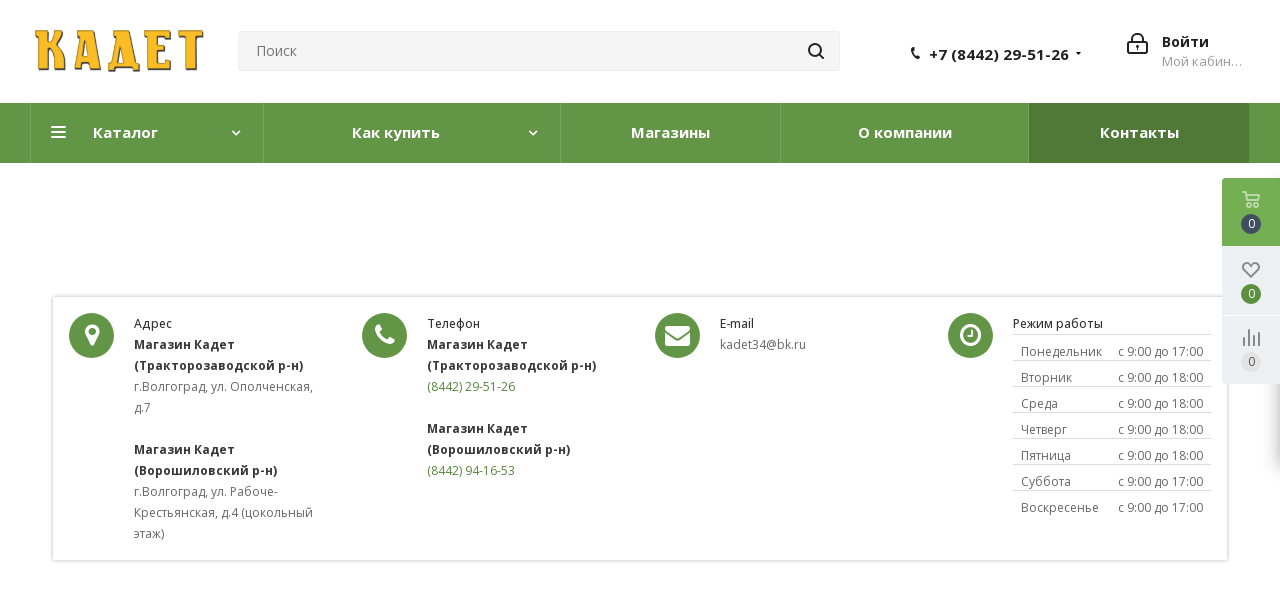

--- FILE ---
content_type: text/html; charset=UTF-8
request_url: https://kadet134.ru/contacts/
body_size: 31138
content:
<!DOCTYPE html>
<html xmlns="http://www.w3.org/1999/xhtml" xml:lang="ru" lang="ru" >
<head>
	<title>Контакты</title>
	<meta name="viewport" content="initial-scale=1.0, width=device-width" />
	<meta name="HandheldFriendly" content="true" />
	<meta name="yes" content="yes" />
	<meta name="apple-mobile-web-app-status-bar-style" content="black" />
	<meta name="SKYPE_TOOLBAR" content="SKYPE_TOOLBAR_PARSER_COMPATIBLE" />
	<meta http-equiv="Content-Type" content="text/html; charset=UTF-8" />
<meta name="keywords" content="интернет-магазин, заказать, купить" />
<meta name="description" content="Интернет-магазин" />
<link href="https://fonts.googleapis.com/css?family=Open+Sans:300italic,400italic,600italic,700italic,800italic,400,300,500,600,700,800&subset=latin,cyrillic-ext" rel="stylesheet"/>
<link href="/bitrix/css/aspro.next/notice.min.css?17344401752906" rel="stylesheet"/>
<link href="/bitrix/cache/css/s1/aspro_next/page_f6ecfb7b684974ee92327eb995cd0737/page_f6ecfb7b684974ee92327eb995cd0737_v1.css?1768730471892" rel="stylesheet"/>
<link href="/bitrix/cache/css/s1/aspro_next/template_345cab99fd64c1aa15ca9c392a867c6a/template_345cab99fd64c1aa15ca9c392a867c6a_v1.css?17687260181141320" rel="stylesheet" data-template-style="true"/>
<script>if(!window.BX)window.BX={};if(!window.BX.message)window.BX.message=function(mess){if(typeof mess==='object'){for(let i in mess) {BX.message[i]=mess[i];} return true;}};</script>
<script>(window.BX||top.BX).message({"JS_CORE_LOADING":"Загрузка...","JS_CORE_NO_DATA":"- Нет данных -","JS_CORE_WINDOW_CLOSE":"Закрыть","JS_CORE_WINDOW_EXPAND":"Развернуть","JS_CORE_WINDOW_NARROW":"Свернуть в окно","JS_CORE_WINDOW_SAVE":"Сохранить","JS_CORE_WINDOW_CANCEL":"Отменить","JS_CORE_WINDOW_CONTINUE":"Продолжить","JS_CORE_H":"ч","JS_CORE_M":"м","JS_CORE_S":"с","JSADM_AI_HIDE_EXTRA":"Скрыть лишние","JSADM_AI_ALL_NOTIF":"Показать все","JSADM_AUTH_REQ":"Требуется авторизация!","JS_CORE_WINDOW_AUTH":"Войти","JS_CORE_IMAGE_FULL":"Полный размер"});</script>

<script src="/bitrix/js/main/core/core.min.js?1768725823242882"></script>

<script>BX.Runtime.registerExtension({"name":"main.core","namespace":"BX","loaded":true});</script>
<script>BX.setJSList(["\/bitrix\/js\/main\/core\/core_ajax.js","\/bitrix\/js\/main\/core\/core_promise.js","\/bitrix\/js\/main\/polyfill\/promise\/js\/promise.js","\/bitrix\/js\/main\/loadext\/loadext.js","\/bitrix\/js\/main\/loadext\/extension.js","\/bitrix\/js\/main\/polyfill\/promise\/js\/promise.js","\/bitrix\/js\/main\/polyfill\/find\/js\/find.js","\/bitrix\/js\/main\/polyfill\/includes\/js\/includes.js","\/bitrix\/js\/main\/polyfill\/matches\/js\/matches.js","\/bitrix\/js\/ui\/polyfill\/closest\/js\/closest.js","\/bitrix\/js\/main\/polyfill\/fill\/main.polyfill.fill.js","\/bitrix\/js\/main\/polyfill\/find\/js\/find.js","\/bitrix\/js\/main\/polyfill\/matches\/js\/matches.js","\/bitrix\/js\/main\/polyfill\/core\/dist\/polyfill.bundle.js","\/bitrix\/js\/main\/core\/core.js","\/bitrix\/js\/main\/polyfill\/intersectionobserver\/js\/intersectionobserver.js","\/bitrix\/js\/main\/lazyload\/dist\/lazyload.bundle.js","\/bitrix\/js\/main\/polyfill\/core\/dist\/polyfill.bundle.js","\/bitrix\/js\/main\/parambag\/dist\/parambag.bundle.js"]);
</script>
<script>BX.Runtime.registerExtension({"name":"pull.protobuf","namespace":"BX","loaded":true});</script>
<script>BX.Runtime.registerExtension({"name":"rest.client","namespace":"window","loaded":true});</script>
<script>(window.BX||top.BX).message({"pull_server_enabled":"N","pull_config_timestamp":0,"shared_worker_allowed":"Y","pull_guest_mode":"N","pull_guest_user_id":0,"pull_worker_mtime":1754192187});(window.BX||top.BX).message({"PULL_OLD_REVISION":"Для продолжения корректной работы с сайтом необходимо перезагрузить страницу."});</script>
<script>BX.Runtime.registerExtension({"name":"pull.client","namespace":"BX","loaded":true});</script>
<script>BX.Runtime.registerExtension({"name":"pull","namespace":"window","loaded":true});</script>
<script>(window.BX||top.BX).message({"NOTICE_ADDED2CART":"В корзине","NOTICE_CLOSE":"Закрыть","NOTICE_MORE":"и ещё #COUNT# #PRODUCTS#","NOTICE_PRODUCT0":"товаров","NOTICE_PRODUCT1":"товар","NOTICE_PRODUCT2":"товара","NOTICE_ADDED2DELAY":"В отложенных","NOTICE_ADDED2COMPARE":"В сравнении","NOTICE_AUTHORIZED":"Вы успешно авторизовались","NOTICE_REMOVED_FROM_COMPARE":"Удалено из сравнения"});</script>
<script>BX.Runtime.registerExtension({"name":"aspro_notice","namespace":"window","loaded":true});</script>
<script>BX.Runtime.registerExtension({"name":"aspro_phones","namespace":"window","loaded":true});</script>
<script>BX.Runtime.registerExtension({"name":"aspro_jquery.validate","namespace":"window","loaded":true});</script>
<script>BX.Runtime.registerExtension({"name":"aspro_validate","namespace":"window","loaded":true});</script>
<script>BX.Runtime.registerExtension({"name":"aspro_jquery.uniform","namespace":"window","loaded":true});</script>
<script>BX.Runtime.registerExtension({"name":"aspro_phone_mask","namespace":"window","loaded":true});</script>
<script type="extension/settings" data-extension="currency.currency-core">{"region":"ru"}</script>
<script>BX.Runtime.registerExtension({"name":"currency.currency-core","namespace":"BX.Currency","loaded":true});</script>
<script>BX.Runtime.registerExtension({"name":"currency","namespace":"window","loaded":true});</script>
<script>(window.BX||top.BX).message({"LANGUAGE_ID":"ru","FORMAT_DATE":"DD.MM.YYYY","FORMAT_DATETIME":"DD.MM.YYYY HH:MI:SS","COOKIE_PREFIX":"BITRIX_SM","SERVER_TZ_OFFSET":"10800","UTF_MODE":"Y","SITE_ID":"s1","SITE_DIR":"\/","USER_ID":"","SERVER_TIME":1769101570,"USER_TZ_OFFSET":0,"USER_TZ_AUTO":"Y","bitrix_sessid":"d5ca55f2daca9ca87d0ffb41b7146435"});</script>


<script src="/bitrix/js/pull/protobuf/protobuf.js?1734440179274055"></script>
<script src="/bitrix/js/pull/protobuf/model.min.js?173444017914190"></script>
<script src="/bitrix/js/rest/client/rest.client.min.js?17344401759240"></script>
<script src="/bitrix/js/pull/client/pull.client.min.js?175419218849849"></script>
<script src="/bitrix/js/main/jquery/jquery-3.6.0.min.js?173444017689501"></script>
<script src="/bitrix/js/main/cphttprequest.min.js?17344401773623"></script>
<script src="/bitrix/js/main/ajax.min.js?173444017622194"></script>
<script src="/bitrix/js/aspro.next/notice.min.js?173444018017435"></script>
<script src="/bitrix/js/currency/currency-core/dist/currency-core.bundle.min.js?17541921514569"></script>
<script src="/bitrix/js/currency/core_currency.min.js?1754192151835"></script>
<script>BX.setJSList(["\/bitrix\/templates\/aspro_next\/components\/bitrix\/map.yandex.view\/.default\/script.js","\/bitrix\/templates\/aspro_next\/js\/jquery.actual.min.js","\/bitrix\/templates\/aspro_next\/vendor\/js\/jquery.bxslider.js","\/bitrix\/templates\/aspro_next\/js\/jqModal.js","\/bitrix\/templates\/aspro_next\/vendor\/js\/bootstrap.js","\/bitrix\/templates\/aspro_next\/vendor\/js\/jquery.appear.js","\/bitrix\/templates\/aspro_next\/js\/browser.js","\/bitrix\/templates\/aspro_next\/js\/jquery.fancybox.js","\/bitrix\/templates\/aspro_next\/js\/jquery.flexslider.js","\/bitrix\/templates\/aspro_next\/vendor\/js\/jquery.mousewheel.min.js","\/bitrix\/templates\/aspro_next\/vendor\/js\/moment.min.js","\/bitrix\/templates\/aspro_next\/vendor\/js\/footable.js","\/bitrix\/templates\/aspro_next\/vendor\/js\/jquery.menu-aim.js","\/bitrix\/templates\/aspro_next\/vendor\/js\/velocity\/velocity.js","\/bitrix\/templates\/aspro_next\/vendor\/js\/velocity\/velocity.ui.js","\/bitrix\/templates\/aspro_next\/vendor\/js\/lazysizes.min.js","\/bitrix\/templates\/aspro_next\/js\/jquery.easing.1.3.js","\/bitrix\/templates\/aspro_next\/js\/equalize.min.js","\/bitrix\/templates\/aspro_next\/js\/jquery.alphanumeric.js","\/bitrix\/templates\/aspro_next\/js\/jquery.cookie.js","\/bitrix\/templates\/aspro_next\/js\/jquery.plugin.min.js","\/bitrix\/templates\/aspro_next\/js\/jquery.countdown.min.js","\/bitrix\/templates\/aspro_next\/js\/jquery.countdown-ru.js","\/bitrix\/templates\/aspro_next\/js\/jquery.ikSelect.js","\/bitrix\/templates\/aspro_next\/js\/jquery.mobile.custom.touch.min.js","\/bitrix\/templates\/aspro_next\/js\/rating_likes.js","\/bitrix\/templates\/aspro_next\/js\/blocks\/blocks.js","\/bitrix\/templates\/aspro_next\/js\/blocks\/controls.js","\/bitrix\/templates\/aspro_next\/js\/video_banner.js","\/bitrix\/templates\/aspro_next\/js\/main.js","\/bitrix\/templates\/aspro_next\/js\/jquery.validate.js","\/bitrix\/templates\/aspro_next\/js\/conditional\/validation.js","\/bitrix\/templates\/aspro_next\/js\/jquery.uniform.min.js","\/bitrix\/templates\/aspro_next\/js\/jquery.mCustomScrollbar.min.js","\/bitrix\/components\/bitrix\/search.title\/script.js","\/bitrix\/templates\/aspro_next\/components\/bitrix\/search.title\/corp\/script.js","\/bitrix\/templates\/aspro_next\/js\/phones.min.js","\/bitrix\/templates\/aspro_next\/components\/bitrix\/subscribe.form\/main\/script.js","\/bitrix\/templates\/aspro_next\/components\/bitrix\/search.title\/fixed\/script.js","\/bitrix\/components\/aspro\/marketing.popup.next\/templates\/.default\/script.js","\/bitrix\/templates\/aspro_next\/js\/custom.js","\/bitrix\/templates\/aspro_next\/js\/jquery.inputmask.bundle.min.js"]);</script>
<script>BX.setCSSList(["\/bitrix\/templates\/aspro_next\/components\/bitrix\/map.yandex.system\/.default\/style.css","\/bitrix\/templates\/aspro_next\/vendor\/css\/bootstrap.css","\/bitrix\/templates\/aspro_next\/css\/jquery.fancybox.css","\/bitrix\/templates\/aspro_next\/css\/styles.css","\/bitrix\/templates\/aspro_next\/css\/animation\/animation_ext.css","\/bitrix\/templates\/aspro_next\/vendor\/css\/footable.standalone.min.css","\/bitrix\/templates\/aspro_next\/css\/h1-bold.css","\/bitrix\/templates\/aspro_next\/css\/blocks\/blocks.css","\/bitrix\/templates\/aspro_next\/css\/blocks\/flexbox.css","\/bitrix\/templates\/aspro_next\/ajax\/ajax.css","\/bitrix\/templates\/aspro_next\/css\/jquery.mCustomScrollbar.min.css","\/bitrix\/templates\/aspro_next\/css\/phones.min.css","\/bitrix\/components\/aspro\/marketing.popup.next\/templates\/.default\/style.css","\/bitrix\/templates\/aspro_next\/styles.css","\/bitrix\/templates\/aspro_next\/template_styles.css","\/bitrix\/templates\/aspro_next\/css\/media.min.css","\/bitrix\/templates\/aspro_next\/vendor\/fonts\/font-awesome\/css\/font-awesome.min.css","\/bitrix\/templates\/aspro_next\/css\/print.css","\/bitrix\/templates\/aspro_next\/css\/form.css","\/bitrix\/templates\/aspro_next\/themes\/custom_s1\/theme.css","\/bitrix\/templates\/aspro_next\/bg_color\/light\/bgcolors.css","\/bitrix\/templates\/aspro_next\/css\/width-3.css","\/bitrix\/templates\/aspro_next\/css\/font-1.css","\/bitrix\/templates\/aspro_next\/css\/custom.css"]);</script>
<script>
					(function () {
						"use strict";

						var counter = function ()
						{
							var cookie = (function (name) {
								var parts = ("; " + document.cookie).split("; " + name + "=");
								if (parts.length == 2) {
									try {return JSON.parse(decodeURIComponent(parts.pop().split(";").shift()));}
									catch (e) {}
								}
							})("BITRIX_CONVERSION_CONTEXT_s1");

							if (cookie && cookie.EXPIRE >= BX.message("SERVER_TIME"))
								return;

							var request = new XMLHttpRequest();
							request.open("POST", "/bitrix/tools/conversion/ajax_counter.php", true);
							request.setRequestHeader("Content-type", "application/x-www-form-urlencoded");
							request.send(
								"SITE_ID="+encodeURIComponent("s1")+
								"&sessid="+encodeURIComponent(BX.bitrix_sessid())+
								"&HTTP_REFERER="+encodeURIComponent(document.referrer)
							);
						};

						if (window.frameRequestStart === true)
							BX.addCustomEvent("onFrameDataReceived", counter);
						else
							BX.ready(counter);
					})();
				</script>
<script>BX.message({'PHONE':'Телефон','FAST_VIEW':'Быстрый просмотр','TABLES_SIZE_TITLE':'Подбор размера','SOCIAL':'Социальные сети','DESCRIPTION':'Описание магазина','ITEMS':'Товары','LOGO':'Логотип','REGISTER_INCLUDE_AREA':'Текст о регистрации','AUTH_INCLUDE_AREA':'Текст об авторизации','FRONT_IMG':'Изображение компании','EMPTY_CART':'пуста','CATALOG_VIEW_MORE':'... Показать все','CATALOG_VIEW_LESS':'... Свернуть','JS_REQUIRED':'Заполните это поле','JS_FORMAT':'Неверный формат','JS_FILE_EXT':'Недопустимое расширение файла','JS_PASSWORD_COPY':'Пароли не совпадают','JS_PASSWORD_LENGTH':'Минимум 6 символов','JS_ERROR':'Неверно заполнено поле','JS_FILE_SIZE':'Максимальный размер 5мб','JS_FILE_BUTTON_NAME':'Выберите файл','JS_FILE_DEFAULT':'Файл не найден','JS_DATE':'Некорректная дата','JS_DATETIME':'Некорректная дата/время','JS_REQUIRED_LICENSES':'Согласитесь с условиями','JS_REQUIRED_OFFER':'Согласитесь с условиями','LICENSE_PROP':'Согласие на обработку персональных данных','LOGIN_LEN':'Введите минимум {0} символа','FANCY_CLOSE':'Закрыть','FANCY_NEXT':'Следующий','FANCY_PREV':'Предыдущий','TOP_AUTH_REGISTER':'Регистрация','CALLBACK':'Заказать звонок','S_CALLBACK':'Заказать звонок','UNTIL_AKC':'До конца акции','TITLE_QUANTITY_BLOCK':'Остаток','TITLE_QUANTITY':'шт.','TOTAL_SUMM_ITEM':'Общая стоимость ','SUBSCRIBE_SUCCESS':'Вы успешно подписались','RECAPTCHA_TEXT':'Подтвердите, что вы не робот','JS_RECAPTCHA_ERROR':'Пройдите проверку','COUNTDOWN_SEC':'сек.','COUNTDOWN_MIN':'мин.','COUNTDOWN_HOUR':'час.','COUNTDOWN_DAY0':'дней','COUNTDOWN_DAY1':'день','COUNTDOWN_DAY2':'дня','COUNTDOWN_WEAK0':'Недель','COUNTDOWN_WEAK1':'Неделя','COUNTDOWN_WEAK2':'Недели','COUNTDOWN_MONTH0':'Месяцев','COUNTDOWN_MONTH1':'Месяц','COUNTDOWN_MONTH2':'Месяца','COUNTDOWN_YEAR0':'Лет','COUNTDOWN_YEAR1':'Год','COUNTDOWN_YEAR2':'Года','CATALOG_PARTIAL_BASKET_PROPERTIES_ERROR':'Заполнены не все свойства у добавляемого товара','CATALOG_EMPTY_BASKET_PROPERTIES_ERROR':'Выберите свойства товара, добавляемые в корзину в параметрах компонента','CATALOG_ELEMENT_NOT_FOUND':'Элемент не найден','ERROR_ADD2BASKET':'Ошибка добавления товара в корзину','CATALOG_SUCCESSFUL_ADD_TO_BASKET':'Успешное добавление товара в корзину','ERROR_BASKET_TITLE':'Ошибка корзины','ERROR_BASKET_PROP_TITLE':'Выберите свойства, добавляемые в корзину','ERROR_BASKET_BUTTON':'Выбрать','BASKET_TOP':'Корзина в шапке','ERROR_ADD_DELAY_ITEM':'Ошибка отложенной корзины','VIEWED_TITLE':'Ранее вы смотрели','VIEWED_BEFORE':'Ранее вы смотрели','BEST_TITLE':'Лучшие предложения','CT_BST_SEARCH_BUTTON':'Поиск','CT_BST_SEARCH2_BUTTON':'Найти','BASKET_PRINT_BUTTON':'Распечатать','BASKET_CLEAR_ALL_BUTTON':'Очистить','BASKET_QUICK_ORDER_BUTTON':'Быстрый заказ','BASKET_CONTINUE_BUTTON':'Продолжить покупки','BASKET_ORDER_BUTTON':'Оформить заказ','SHARE_BUTTON':'Поделиться','BASKET_CHANGE_TITLE':'Ваш заказ','BASKET_CHANGE_LINK':'Изменить','MORE_INFO_SKU':'Подробнее','MORE_BUY_SKU':'Купить','FROM':'от','BEFORE':'до','TITLE_BLOCK_VIEWED_NAME':'Ранее вы смотрели','T_BASKET':'Корзина','FILTER_EXPAND_VALUES':'Показать все','FILTER_HIDE_VALUES':'Свернуть','FULL_ORDER':'Полный заказ','CUSTOM_COLOR_CHOOSE':'Выбрать','CUSTOM_COLOR_CANCEL':'Отмена','S_MOBILE_MENU':'Меню','NEXT_T_MENU_BACK':'Назад','NEXT_T_MENU_CALLBACK':'Обратная связь','NEXT_T_MENU_CONTACTS_TITLE':'Будьте на связи','SEARCH_TITLE':'Поиск','SOCIAL_TITLE':'Оставайтесь на связи','HEADER_SCHEDULE':'Время работы','SEO_TEXT':'SEO описание','COMPANY_IMG':'Картинка компании','COMPANY_TEXT':'Описание компании','CONFIG_SAVE_SUCCESS':'Настройки сохранены','CONFIG_SAVE_FAIL':'Ошибка сохранения настроек','ITEM_ECONOMY':'Экономия','ITEM_ARTICLE':'Артикул: ','JS_FORMAT_ORDER':'имеет неверный формат','JS_BASKET_COUNT_TITLE':'В корзине товаров на SUMM','POPUP_VIDEO':'Видео','POPUP_GIFT_TEXT':'Нашли что-то особенное? Намекните другу о подарке!','ORDER_FIO_LABEL':'Ф.И.О.','ORDER_PHONE_LABEL':'Телефон','ORDER_REGISTER_BUTTON':'Регистрация','FILTER_HELPER_VALUES':' знач.','FILTER_HELPER_TITLE':'Фильтр:','/home/bitrix/ext_www/kadet134.ru/bitrix/templates/garderob_st/components/bitrix/system.auth.changepasswd/.default/lang/ru/template.php':{'C_SYSTEM_AUTH_CHANGEPASSWD_DEFAULT_FIELDS_LOGIN':'Email'}})</script>
<script src="/bitrix/templates/aspro_next/js/app.min.js?17576198062299"></script>
<script>window.lazySizesConfig = window.lazySizesConfig || {};lazySizesConfig.loadMode = 2;lazySizesConfig.expand = 100;lazySizesConfig.expFactor = 1;lazySizesConfig.hFac = 0.1;</script>
<script>var ajaxMessages = {wait:"Загрузка..."};</script>
<link rel="shortcut icon" href="/favicon.ico" type="image/x-icon" />
<link rel="apple-touch-icon" sizes="180x180" href="/upload/CNext/c30/tz66y3gnjnira91m3lar6dr5msyc35cs.png" />
<style>html {--border-radius:8px;--theme-base-color:#629545;--theme-base-color-hue:98;--theme-base-color-saturation:37%;--theme-base-color-lightness:43%;--theme-base-opacity-color:#6295451a;--theme-more-color:#629545;--theme-more-color-hue:98;--theme-more-color-saturation:37%;--theme-more-color-lightness:43%;--theme-lightness-hover-diff:6%;}</style>
<meta property="og:title" content="Контакты" />
<meta property="og:type" content="website" />
<meta property="og:image" content="https://kadet134.ru:443/upload/CNext/37d/37da4c68bcc53eae30c22e22092767d4.png" />
<link rel="image_src" href="https://kadet134.ru:443/upload/CNext/37d/37da4c68bcc53eae30c22e22092767d4.png"  />
<meta property="og:url" content="https://kadet134.ru:443/contacts/" />
<meta property="og:description" content="Интернет-магазин" />



<script  src="/bitrix/cache/js/s1/aspro_next/template_5923f6c671d3d8194b4aec5c4c9f0819/template_5923f6c671d3d8194b4aec5c4c9f0819_v1.js?1768726018660302"></script>
<script  src="/bitrix/cache/js/s1/aspro_next/page_b5174318f415fbd7dc422043f2b95b49/page_b5174318f415fbd7dc422043f2b95b49_v1.js?17687304711930"></script>
<script  src="/bitrix/cache/js/s1/aspro_next/default_5c9e828c03814e12b14c262123d1527b/default_5c9e828c03814e12b14c262123d1527b_v1.js?1768730475118737"></script>

		</head>
<body class="site_s1 fill_bg_n " id="main">
	<div id="panel"></div>
	
	
		<!--'start_frame_cache_basketitems-component-block'-->	<div id="ajax_basket"></div>
<!--'end_frame_cache_basketitems-component-block'-->        <script>
                        BX.message({'MIN_ORDER_PRICE_TEXT':'<b>Минимальная сумма заказа #PRICE#<\/b><br/>Пожалуйста, добавьте еще товаров в корзину','LICENSES_TEXT':'Я согласен на <a href=\"/include/licenses_detail.php\" target=\"_blank\">обработку персональных данных<\/a>'});

            var arNextOptions = arAsproOptions = ({
                "SITE_DIR" : "/",
                "SITE_ID" : "s1",
                "SITE_ADDRESS" : "kadet134.ru",
                "FORM" : ({
                    "ASK_FORM_ID" : "ASK",
                    "SERVICES_FORM_ID" : "SERVICES",
                    "FEEDBACK_FORM_ID" : "FEEDBACK",
                    "CALLBACK_FORM_ID" : "CALLBACK",
                    "RESUME_FORM_ID" : "RESUME",
                    "TOORDER_FORM_ID" : "TOORDER"
                }),
                "PAGES" : ({
                    "FRONT_PAGE" : "",
                    "BASKET_PAGE" : "",
                    "ORDER_PAGE" : "",
                    "PERSONAL_PAGE" : "",
                    "CATALOG_PAGE" : "",
                    "CATALOG_PAGE_URL" : "/catalog/",
                    "BASKET_PAGE_URL" : "/basket/",
                    "COMPARE_PAGE_URL" : "/catalog/compare.php",
                }),
                "PRICES" : ({
                    "MIN_PRICE" : "0",
                }),
                "THEME" : ({
                    'THEME_SWITCHER' : 'N',
                    'BASE_COLOR' : 'CUSTOM',
                    'BASE_COLOR_CUSTOM' : '629545',
                    'TOP_MENU' : '',
                    'TOP_MENU_FIXED' : 'Y',
                    'COLORED_LOGO' : 'N',
                    'SIDE_MENU' : 'LEFT',
                    'SCROLLTOTOP_TYPE' : 'ROUND_COLOR',
                    'SCROLLTOTOP_POSITION' : 'PADDING',
                    'SCROLLTOTOP_POSITION_RIGHT'  : '',
                    'SCROLLTOTOP_POSITION_BOTTOM' : '',
                    'USE_LAZY_LOAD' : 'Y',
                    'CAPTCHA_FORM_TYPE' : '',
                    'ONE_CLICK_BUY_CAPTCHA' : 'N',
                    'PHONE_MASK' : '+7 (999) 999-99-99',
                    'VALIDATE_PHONE_MASK' : '^[+][0-9] [(][0-9]{3}[)] [0-9]{3}[-][0-9]{2}[-][0-9]{2}$',
                    'DATE_MASK' : 'd.m.y',
                    'DATE_PLACEHOLDER' : 'дд.мм.гггг',
                    'VALIDATE_DATE_MASK' : '^[0-9]{1,2}\.[0-9]{1,2}\.[0-9]{4}$',
                    'DATETIME_MASK' : 'd.m.y h:s',
                    'DATETIME_PLACEHOLDER' : 'дд.мм.гггг чч:мм',
                    'VALIDATE_DATETIME_MASK' : '^[0-9]{1,2}\.[0-9]{1,2}\.[0-9]{4} [0-9]{1,2}\:[0-9]{1,2}$',
                    'VALIDATE_FILE_EXT' : 'png|jpg|jpeg|gif|doc|docx|xls|xlsx|txt|pdf|odt|rtf',
                    'BANNER_WIDTH' : '',
                    'BIGBANNER_ANIMATIONTYPE' : 'SLIDE_HORIZONTAL',
                    'BIGBANNER_SLIDESSHOWSPEED' : '5000',
                    'BIGBANNER_ANIMATIONSPEED' : '600',
                    'PARTNERSBANNER_SLIDESSHOWSPEED' : '5000',
                    'PARTNERSBANNER_ANIMATIONSPEED' : '600',
                    'ORDER_BASKET_VIEW' : 'FLY',
                    'SHOW_BASKET_PRINT' : 'Y',
                    "SHOW_ONECLICKBUY_ON_BASKET_PAGE" : 'Y',
                    'SHOW_LICENCE' : 'Y',
                    'LICENCE_CHECKED' : 'N',
                    'SHOW_OFFER' : 'N',
                    'OFFER_CHECKED' : 'N',
                    'LOGIN_EQUAL_EMAIL' : 'Y',
                    'PERSONAL_ONEFIO' : 'Y',
                    'PERSONAL_PAGE_URL' : '/personal/',
                    'SHOW_TOTAL_SUMM' : 'Y',
                    'SHOW_TOTAL_SUMM_TYPE' : 'CHANGE',
                    'CHANGE_TITLE_ITEM' : 'N',
                    'CHANGE_TITLE_ITEM_DETAIL' : 'N',
                    'DISCOUNT_PRICE' : '',
                    'STORES' : '',
                    'STORES_SOURCE' : 'IBLOCK',
                    'TYPE_SKU' : 'TYPE_1',
                    'MENU_POSITION' : 'LINE',
                    'MENU_TYPE_VIEW' : 'HOVER',
                    'DETAIL_PICTURE_MODE' : 'POPUP',
                    'PAGE_WIDTH' : '3',
                    'PAGE_CONTACTS' : '1',
                    'HEADER_TYPE' : '3',
                    'REGIONALITY_SEARCH_ROW' : 'N',
                    'HEADER_TOP_LINE' : '',
                    'HEADER_FIXED' : '1',
                    'HEADER_MOBILE' : '1',
                    'HEADER_MOBILE_MENU' : '1',
                    'HEADER_MOBILE_MENU_SHOW_TYPE' : '',
                    'TYPE_SEARCH' : 'fixed',
                    'PAGE_TITLE' : '3',
                    'INDEX_TYPE' : 'index1',
                    'FOOTER_TYPE' : '1',
                    'PRINT_BUTTON' : 'Y',
                    'EXPRESSION_FOR_PRINT_PAGE' : 'Версия для печати',
                    'EXPRESSION_FOR_FAST_VIEW' : 'Быстрый просмотр',
                    'FILTER_VIEW' : 'COMPACT',
                    'YA_GOALS' : 'N',
                    'YA_COUNTER_ID' : '',
                    'USE_FORMS_GOALS' : 'COMMON',
                    'USE_SALE_GOALS' : '',
                    'USE_DEBUG_GOALS' : 'N',
                    'SHOW_HEADER_GOODS' : 'Y',
                    'INSTAGRAMM_INDEX' : 'N',
                    'USE_PHONE_AUTH': 'N',
                    'MOBILE_CATALOG_LIST_ELEMENTS_COMPACT': 'Y',
                    'NLO_MENU': 'N',
                    'USE_FAST_VIEW_PAGE_DETAIL': 'Y',
                }),
                "PRESETS": [{'ID':'968','TITLE':'Тип 1','DESCRIPTION':'','IMG':'/bitrix/images/aspro.next/themes/preset968_1544181424.png','OPTIONS':{'THEME_SWITCHER':'Y','BASE_COLOR':'9','BASE_COLOR_CUSTOM':'1976d2','SHOW_BG_BLOCK':'N','COLORED_LOGO':'Y','PAGE_WIDTH':'3','FONT_STYLE':'2','MENU_COLOR':'COLORED','LEFT_BLOCK':'1','SIDE_MENU':'LEFT','H1_STYLE':'2','TYPE_SEARCH':'fixed','PAGE_TITLE':'1','HOVER_TYPE_IMG':'shine','SHOW_LICENCE':'Y','MAX_DEPTH_MENU':'3','HIDE_SITE_NAME_TITLE':'Y','SHOW_CALLBACK':'Y','PRINT_BUTTON':'N','USE_GOOGLE_RECAPTCHA':'N','GOOGLE_RECAPTCHA_SHOW_LOGO':'Y','HIDDEN_CAPTCHA':'Y','INSTAGRAMM_WIDE_BLOCK':'N','BIGBANNER_HIDEONNARROW':'N','INDEX_TYPE':{'VALUE':'index1','SUB_PARAMS':{'TIZERS':'Y','CATALOG_SECTIONS':'Y','CATALOG_TAB':'Y','MIDDLE_ADV':'Y','SALE':'Y','BLOG':'Y','BOTTOM_BANNERS':'Y','COMPANY_TEXT':'Y','BRANDS':'Y','INSTAGRAMM':'Y'}},'FRONT_PAGE_BRANDS':'brands_slider','FRONT_PAGE_SECTIONS':'front_sections_only','TOP_MENU_FIXED':'Y','HEADER_TYPE':'1','USE_REGIONALITY':'Y','FILTER_VIEW':'COMPACT','SEARCH_VIEW_TYPE':'with_filter','USE_FAST_VIEW_PAGE_DETAIL':'fast_view_1','SHOW_TOTAL_SUMM':'Y','CHANGE_TITLE_ITEM':'N','VIEW_TYPE_HIGHLOAD_PROP':'N','SHOW_HEADER_GOODS':'Y','SEARCH_HIDE_NOT_AVAILABLE':'N','LEFT_BLOCK_CATALOG_ICONS':'N','SHOW_CATALOG_SECTIONS_ICONS':'Y','LEFT_BLOCK_CATALOG_DETAIL':'Y','CATALOG_COMPARE':'Y','CATALOG_PAGE_DETAIL':'element_1','SHOW_BREADCRUMBS_CATALOG_SUBSECTIONS':'Y','SHOW_BREADCRUMBS_CATALOG_CHAIN':'H1','TYPE_SKU':'TYPE_1','DETAIL_PICTURE_MODE':'POPUP','MENU_POSITION':'LINE','MENU_TYPE_VIEW':'HOVER','VIEWED_TYPE':'LOCAL','VIEWED_TEMPLATE':'HORIZONTAL','USE_WORD_EXPRESSION':'Y','ORDER_BASKET_VIEW':'FLY','ORDER_BASKET_COLOR':'DARK','SHOW_BASKET_ONADDTOCART':'Y','SHOW_BASKET_PRINT':'Y','SHOW_BASKET_ON_PAGES':'N','USE_PRODUCT_QUANTITY_LIST':'Y','USE_PRODUCT_QUANTITY_DETAIL':'Y','ONE_CLICK_BUY_CAPTCHA':'N','SHOW_ONECLICKBUY_ON_BASKET_PAGE':'Y','ONECLICKBUY_SHOW_DELIVERY_NOTE':'N','PAGE_CONTACTS':'3','CONTACTS_USE_FEEDBACK':'Y','CONTACTS_USE_MAP':'Y','BLOG_PAGE':'list_elements_2','PROJECTS_PAGE':'list_elements_2','NEWS_PAGE':'list_elements_3','STAFF_PAGE':'list_elements_1','PARTNERS_PAGE':'list_elements_3','PARTNERS_PAGE_DETAIL':'element_4','VACANCY_PAGE':'list_elements_1','LICENSES_PAGE':'list_elements_2','FOOTER_TYPE':'4','ADV_TOP_HEADER':'N','ADV_TOP_UNDERHEADER':'N','ADV_SIDE':'Y','ADV_CONTENT_TOP':'N','ADV_CONTENT_BOTTOM':'N','ADV_FOOTER':'N','HEADER_MOBILE_FIXED':'Y','HEADER_MOBILE':'1','HEADER_MOBILE_MENU':'1','HEADER_MOBILE_MENU_OPEN':'1','PERSONAL_ONEFIO':'Y','LOGIN_EQUAL_EMAIL':'Y','YA_GOALS':'N','YANDEX_ECOMERCE':'N','GOOGLE_ECOMERCE':'N'}},{'ID':'221','TITLE':'Тип 2','DESCRIPTION':'','IMG':'/bitrix/images/aspro.next/themes/preset221_1544181431.png','OPTIONS':{'THEME_SWITCHER':'Y','BASE_COLOR':'11','BASE_COLOR_CUSTOM':'107bb1','SHOW_BG_BLOCK':'N','COLORED_LOGO':'Y','PAGE_WIDTH':'2','FONT_STYLE':'8','MENU_COLOR':'LIGHT','LEFT_BLOCK':'2','SIDE_MENU':'LEFT','H1_STYLE':'2','TYPE_SEARCH':'fixed','PAGE_TITLE':'1','HOVER_TYPE_IMG':'shine','SHOW_LICENCE':'Y','MAX_DEPTH_MENU':'4','HIDE_SITE_NAME_TITLE':'Y','SHOW_CALLBACK':'Y','PRINT_BUTTON':'N','USE_GOOGLE_RECAPTCHA':'N','GOOGLE_RECAPTCHA_SHOW_LOGO':'Y','HIDDEN_CAPTCHA':'Y','INSTAGRAMM_WIDE_BLOCK':'N','BIGBANNER_HIDEONNARROW':'N','INDEX_TYPE':{'VALUE':'index3','SUB_PARAMS':{'TOP_ADV_BOTTOM_BANNER':'Y','FLOAT_BANNER':'Y','CATALOG_SECTIONS':'Y','CATALOG_TAB':'Y','TIZERS':'Y','SALE':'Y','BOTTOM_BANNERS':'Y','COMPANY_TEXT':'Y','BRANDS':'Y','INSTAGRAMM':'N'}},'FRONT_PAGE_BRANDS':'brands_slider','FRONT_PAGE_SECTIONS':'front_sections_with_childs','TOP_MENU_FIXED':'Y','HEADER_TYPE':'2','USE_REGIONALITY':'Y','FILTER_VIEW':'VERTICAL','SEARCH_VIEW_TYPE':'with_filter','USE_FAST_VIEW_PAGE_DETAIL':'fast_view_1','SHOW_TOTAL_SUMM':'Y','CHANGE_TITLE_ITEM':'N','VIEW_TYPE_HIGHLOAD_PROP':'N','SHOW_HEADER_GOODS':'Y','SEARCH_HIDE_NOT_AVAILABLE':'N','LEFT_BLOCK_CATALOG_ICONS':'N','SHOW_CATALOG_SECTIONS_ICONS':'Y','LEFT_BLOCK_CATALOG_DETAIL':'Y','CATALOG_COMPARE':'Y','CATALOG_PAGE_DETAIL':'element_3','SHOW_BREADCRUMBS_CATALOG_SUBSECTIONS':'Y','SHOW_BREADCRUMBS_CATALOG_CHAIN':'H1','TYPE_SKU':'TYPE_1','DETAIL_PICTURE_MODE':'POPUP','MENU_POSITION':'LINE','MENU_TYPE_VIEW':'HOVER','VIEWED_TYPE':'LOCAL','VIEWED_TEMPLATE':'HORIZONTAL','USE_WORD_EXPRESSION':'Y','ORDER_BASKET_VIEW':'NORMAL','ORDER_BASKET_COLOR':'DARK','SHOW_BASKET_ONADDTOCART':'Y','SHOW_BASKET_PRINT':'Y','SHOW_BASKET_ON_PAGES':'N','USE_PRODUCT_QUANTITY_LIST':'Y','USE_PRODUCT_QUANTITY_DETAIL':'Y','ONE_CLICK_BUY_CAPTCHA':'N','SHOW_ONECLICKBUY_ON_BASKET_PAGE':'Y','ONECLICKBUY_SHOW_DELIVERY_NOTE':'N','PAGE_CONTACTS':'3','CONTACTS_USE_FEEDBACK':'Y','CONTACTS_USE_MAP':'Y','BLOG_PAGE':'list_elements_2','PROJECTS_PAGE':'list_elements_2','NEWS_PAGE':'list_elements_3','STAFF_PAGE':'list_elements_1','PARTNERS_PAGE':'list_elements_3','PARTNERS_PAGE_DETAIL':'element_4','VACANCY_PAGE':'list_elements_1','LICENSES_PAGE':'list_elements_2','FOOTER_TYPE':'1','ADV_TOP_HEADER':'N','ADV_TOP_UNDERHEADER':'N','ADV_SIDE':'Y','ADV_CONTENT_TOP':'N','ADV_CONTENT_BOTTOM':'N','ADV_FOOTER':'N','HEADER_MOBILE_FIXED':'Y','HEADER_MOBILE':'1','HEADER_MOBILE_MENU':'1','HEADER_MOBILE_MENU_OPEN':'1','PERSONAL_ONEFIO':'Y','LOGIN_EQUAL_EMAIL':'Y','YA_GOALS':'N','YANDEX_ECOMERCE':'N','GOOGLE_ECOMERCE':'N'}},{'ID':'215','TITLE':'Тип 3','DESCRIPTION':'','IMG':'/bitrix/images/aspro.next/themes/preset215_1544181438.png','OPTIONS':{'THEME_SWITCHER':'Y','BASE_COLOR':'16','BASE_COLOR_CUSTOM':'188b30','SHOW_BG_BLOCK':'N','COLORED_LOGO':'Y','PAGE_WIDTH':'3','FONT_STYLE':'8','MENU_COLOR':'LIGHT','LEFT_BLOCK':'3','SIDE_MENU':'LEFT','H1_STYLE':'2','TYPE_SEARCH':'fixed','PAGE_TITLE':'1','HOVER_TYPE_IMG':'shine','SHOW_LICENCE':'Y','MAX_DEPTH_MENU':'4','HIDE_SITE_NAME_TITLE':'Y','SHOW_CALLBACK':'Y','PRINT_BUTTON':'N','USE_GOOGLE_RECAPTCHA':'N','GOOGLE_RECAPTCHA_SHOW_LOGO':'Y','HIDDEN_CAPTCHA':'Y','INSTAGRAMM_WIDE_BLOCK':'N','BIGBANNER_HIDEONNARROW':'N','INDEX_TYPE':{'VALUE':'index2','SUB_PARAMS':[]},'FRONT_PAGE_BRANDS':'brands_list','FRONT_PAGE_SECTIONS':'front_sections_with_childs','TOP_MENU_FIXED':'Y','HEADER_TYPE':'2','USE_REGIONALITY':'Y','FILTER_VIEW':'VERTICAL','SEARCH_VIEW_TYPE':'with_filter','USE_FAST_VIEW_PAGE_DETAIL':'fast_view_1','SHOW_TOTAL_SUMM':'Y','CHANGE_TITLE_ITEM':'N','VIEW_TYPE_HIGHLOAD_PROP':'N','SHOW_HEADER_GOODS':'Y','SEARCH_HIDE_NOT_AVAILABLE':'N','LEFT_BLOCK_CATALOG_ICONS':'N','SHOW_CATALOG_SECTIONS_ICONS':'Y','LEFT_BLOCK_CATALOG_DETAIL':'Y','CATALOG_COMPARE':'Y','CATALOG_PAGE_DETAIL':'element_4','SHOW_BREADCRUMBS_CATALOG_SUBSECTIONS':'Y','SHOW_BREADCRUMBS_CATALOG_CHAIN':'H1','TYPE_SKU':'TYPE_1','DETAIL_PICTURE_MODE':'POPUP','MENU_POSITION':'LINE','MENU_TYPE_VIEW':'HOVER','VIEWED_TYPE':'LOCAL','VIEWED_TEMPLATE':'HORIZONTAL','USE_WORD_EXPRESSION':'Y','ORDER_BASKET_VIEW':'NORMAL','ORDER_BASKET_COLOR':'DARK','SHOW_BASKET_ONADDTOCART':'Y','SHOW_BASKET_PRINT':'Y','SHOW_BASKET_ON_PAGES':'N','USE_PRODUCT_QUANTITY_LIST':'Y','USE_PRODUCT_QUANTITY_DETAIL':'Y','ONE_CLICK_BUY_CAPTCHA':'N','SHOW_ONECLICKBUY_ON_BASKET_PAGE':'Y','ONECLICKBUY_SHOW_DELIVERY_NOTE':'N','PAGE_CONTACTS':'3','CONTACTS_USE_FEEDBACK':'Y','CONTACTS_USE_MAP':'Y','BLOG_PAGE':'list_elements_2','PROJECTS_PAGE':'list_elements_2','NEWS_PAGE':'list_elements_3','STAFF_PAGE':'list_elements_1','PARTNERS_PAGE':'list_elements_3','PARTNERS_PAGE_DETAIL':'element_4','VACANCY_PAGE':'list_elements_1','LICENSES_PAGE':'list_elements_2','FOOTER_TYPE':'1','ADV_TOP_HEADER':'N','ADV_TOP_UNDERHEADER':'N','ADV_SIDE':'Y','ADV_CONTENT_TOP':'N','ADV_CONTENT_BOTTOM':'N','ADV_FOOTER':'N','HEADER_MOBILE_FIXED':'Y','HEADER_MOBILE':'1','HEADER_MOBILE_MENU':'1','HEADER_MOBILE_MENU_OPEN':'1','PERSONAL_ONEFIO':'Y','LOGIN_EQUAL_EMAIL':'Y','YA_GOALS':'N','YANDEX_ECOMERCE':'N','GOOGLE_ECOMERCE':'N'}},{'ID':'881','TITLE':'Тип 4','DESCRIPTION':'','IMG':'/bitrix/images/aspro.next/themes/preset881_1544181443.png','OPTIONS':{'THEME_SWITCHER':'Y','BASE_COLOR':'CUSTOM','BASE_COLOR_CUSTOM':'f07c00','SHOW_BG_BLOCK':'N','COLORED_LOGO':'Y','PAGE_WIDTH':'1','FONT_STYLE':'1','MENU_COLOR':'COLORED','LEFT_BLOCK':'2','SIDE_MENU':'RIGHT','H1_STYLE':'2','TYPE_SEARCH':'fixed','PAGE_TITLE':'3','HOVER_TYPE_IMG':'blink','SHOW_LICENCE':'Y','MAX_DEPTH_MENU':'4','HIDE_SITE_NAME_TITLE':'Y','SHOW_CALLBACK':'Y','PRINT_BUTTON':'Y','USE_GOOGLE_RECAPTCHA':'N','GOOGLE_RECAPTCHA_SHOW_LOGO':'Y','HIDDEN_CAPTCHA':'Y','INSTAGRAMM_WIDE_BLOCK':'N','BIGBANNER_HIDEONNARROW':'N','INDEX_TYPE':{'VALUE':'index4','SUB_PARAMS':[]},'FRONT_PAGE_BRANDS':'brands_slider','FRONT_PAGE_SECTIONS':'front_sections_with_childs','TOP_MENU_FIXED':'Y','HEADER_TYPE':'9','USE_REGIONALITY':'Y','FILTER_VIEW':'COMPACT','SEARCH_VIEW_TYPE':'with_filter','USE_FAST_VIEW_PAGE_DETAIL':'fast_view_1','SHOW_TOTAL_SUMM':'Y','CHANGE_TITLE_ITEM':'N','VIEW_TYPE_HIGHLOAD_PROP':'N','SHOW_HEADER_GOODS':'Y','SEARCH_HIDE_NOT_AVAILABLE':'N','LEFT_BLOCK_CATALOG_ICONS':'N','SHOW_CATALOG_SECTIONS_ICONS':'Y','LEFT_BLOCK_CATALOG_DETAIL':'Y','CATALOG_COMPARE':'Y','CATALOG_PAGE_DETAIL':'element_4','SHOW_BREADCRUMBS_CATALOG_SUBSECTIONS':'Y','SHOW_BREADCRUMBS_CATALOG_CHAIN':'H1','TYPE_SKU':'TYPE_1','DETAIL_PICTURE_MODE':'POPUP','MENU_POSITION':'LINE','MENU_TYPE_VIEW':'HOVER','VIEWED_TYPE':'LOCAL','VIEWED_TEMPLATE':'HORIZONTAL','USE_WORD_EXPRESSION':'Y','ORDER_BASKET_VIEW':'NORMAL','ORDER_BASKET_COLOR':'DARK','SHOW_BASKET_ONADDTOCART':'Y','SHOW_BASKET_PRINT':'Y','SHOW_BASKET_ON_PAGES':'N','USE_PRODUCT_QUANTITY_LIST':'Y','USE_PRODUCT_QUANTITY_DETAIL':'Y','ONE_CLICK_BUY_CAPTCHA':'N','SHOW_ONECLICKBUY_ON_BASKET_PAGE':'Y','ONECLICKBUY_SHOW_DELIVERY_NOTE':'N','PAGE_CONTACTS':'1','CONTACTS_USE_FEEDBACK':'Y','CONTACTS_USE_MAP':'Y','BLOG_PAGE':'list_elements_2','PROJECTS_PAGE':'list_elements_2','NEWS_PAGE':'list_elements_3','STAFF_PAGE':'list_elements_1','PARTNERS_PAGE':'list_elements_3','PARTNERS_PAGE_DETAIL':'element_4','VACANCY_PAGE':'list_elements_1','LICENSES_PAGE':'list_elements_2','FOOTER_TYPE':'1','ADV_TOP_HEADER':'N','ADV_TOP_UNDERHEADER':'N','ADV_SIDE':'Y','ADV_CONTENT_TOP':'N','ADV_CONTENT_BOTTOM':'N','ADV_FOOTER':'N','HEADER_MOBILE_FIXED':'Y','HEADER_MOBILE':'1','HEADER_MOBILE_MENU':'1','HEADER_MOBILE_MENU_OPEN':'1','PERSONAL_ONEFIO':'Y','LOGIN_EQUAL_EMAIL':'Y','YA_GOALS':'N','YANDEX_ECOMERCE':'N','GOOGLE_ECOMERCE':'N'}},{'ID':'741','TITLE':'Тип 5','DESCRIPTION':'','IMG':'/bitrix/images/aspro.next/themes/preset741_1544181450.png','OPTIONS':{'THEME_SWITCHER':'Y','BASE_COLOR':'CUSTOM','BASE_COLOR_CUSTOM':'d42727','BGCOLOR_THEME':'LIGHT','CUSTOM_BGCOLOR_THEME':'f6f6f7','SHOW_BG_BLOCK':'Y','COLORED_LOGO':'Y','PAGE_WIDTH':'2','FONT_STYLE':'5','MENU_COLOR':'COLORED','LEFT_BLOCK':'2','SIDE_MENU':'LEFT','H1_STYLE':'2','TYPE_SEARCH':'fixed','PAGE_TITLE':'1','HOVER_TYPE_IMG':'shine','SHOW_LICENCE':'Y','MAX_DEPTH_MENU':'4','HIDE_SITE_NAME_TITLE':'Y','SHOW_CALLBACK':'Y','PRINT_BUTTON':'N','USE_GOOGLE_RECAPTCHA':'N','GOOGLE_RECAPTCHA_SHOW_LOGO':'Y','HIDDEN_CAPTCHA':'Y','INSTAGRAMM_WIDE_BLOCK':'N','BIGBANNER_HIDEONNARROW':'N','INDEX_TYPE':{'VALUE':'index3','SUB_PARAMS':{'TOP_ADV_BOTTOM_BANNER':'Y','FLOAT_BANNER':'Y','CATALOG_SECTIONS':'Y','CATALOG_TAB':'Y','TIZERS':'Y','SALE':'Y','BOTTOM_BANNERS':'Y','COMPANY_TEXT':'Y','BRANDS':'Y','INSTAGRAMM':'N'}},'FRONT_PAGE_BRANDS':'brands_slider','FRONT_PAGE_SECTIONS':'front_sections_only','TOP_MENU_FIXED':'Y','HEADER_TYPE':'3','USE_REGIONALITY':'Y','FILTER_VIEW':'VERTICAL','SEARCH_VIEW_TYPE':'with_filter','USE_FAST_VIEW_PAGE_DETAIL':'fast_view_1','SHOW_TOTAL_SUMM':'Y','CHANGE_TITLE_ITEM':'N','VIEW_TYPE_HIGHLOAD_PROP':'N','SHOW_HEADER_GOODS':'Y','SEARCH_HIDE_NOT_AVAILABLE':'N','LEFT_BLOCK_CATALOG_ICONS':'N','SHOW_CATALOG_SECTIONS_ICONS':'Y','LEFT_BLOCK_CATALOG_DETAIL':'Y','CATALOG_COMPARE':'Y','CATALOG_PAGE_DETAIL':'element_1','SHOW_BREADCRUMBS_CATALOG_SUBSECTIONS':'Y','SHOW_BREADCRUMBS_CATALOG_CHAIN':'H1','TYPE_SKU':'TYPE_1','DETAIL_PICTURE_MODE':'POPUP','MENU_POSITION':'LINE','MENU_TYPE_VIEW':'HOVER','VIEWED_TYPE':'LOCAL','VIEWED_TEMPLATE':'HORIZONTAL','USE_WORD_EXPRESSION':'Y','ORDER_BASKET_VIEW':'NORMAL','ORDER_BASKET_COLOR':'DARK','SHOW_BASKET_ONADDTOCART':'Y','SHOW_BASKET_PRINT':'Y','SHOW_BASKET_ON_PAGES':'N','USE_PRODUCT_QUANTITY_LIST':'Y','USE_PRODUCT_QUANTITY_DETAIL':'Y','ONE_CLICK_BUY_CAPTCHA':'N','SHOW_ONECLICKBUY_ON_BASKET_PAGE':'Y','ONECLICKBUY_SHOW_DELIVERY_NOTE':'N','PAGE_CONTACTS':'3','CONTACTS_USE_FEEDBACK':'Y','CONTACTS_USE_MAP':'Y','BLOG_PAGE':'list_elements_2','PROJECTS_PAGE':'list_elements_2','NEWS_PAGE':'list_elements_3','STAFF_PAGE':'list_elements_1','PARTNERS_PAGE':'list_elements_3','PARTNERS_PAGE_DETAIL':'element_4','VACANCY_PAGE':'list_elements_1','LICENSES_PAGE':'list_elements_2','FOOTER_TYPE':'4','ADV_TOP_HEADER':'N','ADV_TOP_UNDERHEADER':'N','ADV_SIDE':'Y','ADV_CONTENT_TOP':'N','ADV_CONTENT_BOTTOM':'N','ADV_FOOTER':'N','HEADER_MOBILE_FIXED':'Y','HEADER_MOBILE':'1','HEADER_MOBILE_MENU':'1','HEADER_MOBILE_MENU_OPEN':'1','PERSONAL_ONEFIO':'Y','LOGIN_EQUAL_EMAIL':'Y','YA_GOALS':'N','YANDEX_ECOMERCE':'N','GOOGLE_ECOMERCE':'N'}},{'ID':'889','TITLE':'Тип 6','DESCRIPTION':'','IMG':'/bitrix/images/aspro.next/themes/preset889_1544181455.png','OPTIONS':{'THEME_SWITCHER':'Y','BASE_COLOR':'9','BASE_COLOR_CUSTOM':'1976d2','SHOW_BG_BLOCK':'N','COLORED_LOGO':'Y','PAGE_WIDTH':'2','FONT_STYLE':'8','MENU_COLOR':'COLORED','LEFT_BLOCK':'2','SIDE_MENU':'LEFT','H1_STYLE':'2','TYPE_SEARCH':'fixed','PAGE_TITLE':'1','HOVER_TYPE_IMG':'shine','SHOW_LICENCE':'Y','MAX_DEPTH_MENU':'3','HIDE_SITE_NAME_TITLE':'Y','SHOW_CALLBACK':'Y','PRINT_BUTTON':'N','USE_GOOGLE_RECAPTCHA':'N','GOOGLE_RECAPTCHA_SHOW_LOGO':'Y','HIDDEN_CAPTCHA':'Y','INSTAGRAMM_WIDE_BLOCK':'N','BIGBANNER_HIDEONNARROW':'N','INDEX_TYPE':{'VALUE':'index1','SUB_PARAMS':{'TIZERS':'Y','CATALOG_SECTIONS':'Y','CATALOG_TAB':'Y','MIDDLE_ADV':'Y','SALE':'Y','BLOG':'Y','BOTTOM_BANNERS':'Y','COMPANY_TEXT':'Y','BRANDS':'Y','INSTAGRAMM':'Y'}},'FRONT_PAGE_BRANDS':'brands_slider','FRONT_PAGE_SECTIONS':'front_sections_with_childs','TOP_MENU_FIXED':'Y','HEADER_TYPE':'3','USE_REGIONALITY':'Y','FILTER_VIEW':'COMPACT','SEARCH_VIEW_TYPE':'with_filter','USE_FAST_VIEW_PAGE_DETAIL':'fast_view_1','SHOW_TOTAL_SUMM':'Y','CHANGE_TITLE_ITEM':'N','VIEW_TYPE_HIGHLOAD_PROP':'N','SHOW_HEADER_GOODS':'Y','SEARCH_HIDE_NOT_AVAILABLE':'N','LEFT_BLOCK_CATALOG_ICONS':'N','SHOW_CATALOG_SECTIONS_ICONS':'Y','LEFT_BLOCK_CATALOG_DETAIL':'Y','CATALOG_COMPARE':'Y','CATALOG_PAGE_DETAIL':'element_3','SHOW_BREADCRUMBS_CATALOG_SUBSECTIONS':'Y','SHOW_BREADCRUMBS_CATALOG_CHAIN':'H1','TYPE_SKU':'TYPE_1','DETAIL_PICTURE_MODE':'POPUP','MENU_POSITION':'LINE','MENU_TYPE_VIEW':'HOVER','VIEWED_TYPE':'LOCAL','VIEWED_TEMPLATE':'HORIZONTAL','USE_WORD_EXPRESSION':'Y','ORDER_BASKET_VIEW':'NORMAL','ORDER_BASKET_COLOR':'DARK','SHOW_BASKET_ONADDTOCART':'Y','SHOW_BASKET_PRINT':'Y','SHOW_BASKET_ON_PAGES':'N','USE_PRODUCT_QUANTITY_LIST':'Y','USE_PRODUCT_QUANTITY_DETAIL':'Y','ONE_CLICK_BUY_CAPTCHA':'N','SHOW_ONECLICKBUY_ON_BASKET_PAGE':'Y','ONECLICKBUY_SHOW_DELIVERY_NOTE':'N','PAGE_CONTACTS':'3','CONTACTS_USE_FEEDBACK':'Y','CONTACTS_USE_MAP':'Y','BLOG_PAGE':'list_elements_2','PROJECTS_PAGE':'list_elements_2','NEWS_PAGE':'list_elements_3','STAFF_PAGE':'list_elements_1','PARTNERS_PAGE':'list_elements_3','PARTNERS_PAGE_DETAIL':'element_4','VACANCY_PAGE':'list_elements_1','LICENSES_PAGE':'list_elements_2','FOOTER_TYPE':'1','ADV_TOP_HEADER':'N','ADV_TOP_UNDERHEADER':'N','ADV_SIDE':'Y','ADV_CONTENT_TOP':'N','ADV_CONTENT_BOTTOM':'N','ADV_FOOTER':'N','HEADER_MOBILE_FIXED':'Y','HEADER_MOBILE':'1','HEADER_MOBILE_MENU':'1','HEADER_MOBILE_MENU_OPEN':'1','PERSONAL_ONEFIO':'Y','LOGIN_EQUAL_EMAIL':'Y','YA_GOALS':'N','YANDEX_ECOMERCE':'N','GOOGLE_ECOMERCE':'N'}}],
                "REGIONALITY":({
                    'USE_REGIONALITY' : 'N',
                    'REGIONALITY_VIEW' : 'POPUP_REGIONS',
                }),
                "COUNTERS":({
                    "YANDEX_COUNTER" : 1,
                    "GOOGLE_COUNTER" : 1,
                    "YANDEX_ECOMERCE" : "N",
                    "GOOGLE_ECOMERCE" : "N",
                    "GA_VERSION" : "v3",
                    "USE_FULLORDER_GOALS" : "Y",
                    "TYPE":{
                        "ONE_CLICK":"Купить в 1 клик",
                        "QUICK_ORDER":"Быстрый заказ",
                    },
                    "GOOGLE_EVENTS":{
                        "ADD2BASKET": "addToCart",
                        "REMOVE_BASKET": "removeFromCart",
                        "CHECKOUT_ORDER": "checkout",
                        "PURCHASE": "gtm.dom",
                    }
                }),
                "JS_ITEM_CLICK":({
                    "precision" : 6,
                    "precisionFactor" : Math.pow(10,6)
                }),
                "VALIDATION": {
                    "FORM_INPUT_NAME": "aspro_next_form_validate",
                },
            });
        </script>
        
	<div class="wrapper1  header_bgcolored basket_fly basket_fill_WHITE side_LEFT catalog_icons_N banner_auto with_fast_view mheader-v1 header-v3 regions_N fill_N footer-v1 front-vindex1 mfixed_Y mfixed_view_always title-v3 with_phones ce_cmp with_lazy store_LIST_AMOUNT">
		
		<div class="header_wrap visible-lg visible-md title-v3">
			<header id="header">
				<div class="header-v4 header-wrapper">
	<div class="logo_and_menu-row">
		<div class="logo-row">
			<div class="maxwidth-theme">
				<div class="row">
					<div class="logo-block col-md-2 col-sm-3">
						<div class="logo">
							<a href="/"><img src="/upload/CNext/37d/37da4c68bcc53eae30c22e22092767d4.png" alt="Магазин КАДЕТ - Волгоград" title="Магазин КАДЕТ - Волгоград" data-src="" /></a>						</div>
					</div>
										<div class="col-md-3 col-lg-3 search_wrap">
						<div class="search-block inner-table-block">
											<div class="search-wrapper">
				<div id="title-search_fixed">
					<form action="/catalog/" class="search">
						<div class="search-input-div">
							<input class="search-input" id="title-search-input_fixed" type="text" name="q" value="" placeholder="Поиск" size="20" maxlength="50" autocomplete="off" />
						</div>
						<div class="search-button-div">
							<button class="btn btn-search" type="submit" name="s" value="Найти"><i class="svg svg-search svg-black"></i></button>
							<span class="close-block inline-search-hide"><span class="svg svg-close close-icons"></span></span>
						</div>
					</form>
				</div>
			</div>
	<script>
	var jsControl = new JCTitleSearch2({
		//'WAIT_IMAGE': '/bitrix/themes/.default/images/wait.gif',
		'AJAX_PAGE' : '/contacts/',
		'CONTAINER_ID': 'title-search_fixed',
		'INPUT_ID': 'title-search-input_fixed',
		'INPUT_ID_TMP': 'title-search-input_fixed',
		'MIN_QUERY_LEN': 2
	});
</script>						</div>
					</div>
					<div class="right-icons pull-right">
						<div class="pull-right block-link">
							        						</div>
						<div class="pull-right">
							<div class="wrap_icon inner-table-block">
								<!--'start_frame_cache_header-auth-block1'-->                    <!-- noindex --><a rel="nofollow" title="Мой кабинет" class="personal-link dark-color animate-load" data-event="jqm" data-param-type="auth" data-param-backurl="/contacts/" data-name="auth" href="/personal/"><i class="svg inline big svg-inline-cabinet" aria-hidden="true" title="Мой кабинет"><svg xmlns="http://www.w3.org/2000/svg" width="21" height="21" viewBox="0 0 21 21">
  <defs>
    <style>
      .loccls-1 {
        fill: #222;
        fill-rule: evenodd;
      }
    </style>
  </defs>
  <path data-name="Rounded Rectangle 110" class="loccls-1" d="M1433,132h-15a3,3,0,0,1-3-3v-7a3,3,0,0,1,3-3h1v-2a6,6,0,0,1,6-6h1a6,6,0,0,1,6,6v2h1a3,3,0,0,1,3,3v7A3,3,0,0,1,1433,132Zm-3-15a4,4,0,0,0-4-4h-1a4,4,0,0,0-4,4v2h9v-2Zm4,5a1,1,0,0,0-1-1h-15a1,1,0,0,0-1,1v7a1,1,0,0,0,1,1h15a1,1,0,0,0,1-1v-7Zm-8,3.9v1.6a0.5,0.5,0,1,1-1,0v-1.6A1.5,1.5,0,1,1,1426,125.9Z" transform="translate(-1415 -111)"/>
</svg>
</i><span class="wrap"><span class="name">Войти</span><span class="title">Мой кабинет</span></span></a><!-- /noindex -->                            <!--'end_frame_cache_header-auth-block1'-->							</div>
						</div>
													<div class="pull-right">
								<div class="wrap_icon inner-table-block">
									<div class="phone-block">
										
	<div class="phone with_dropdown">
		<i class="svg svg-phone"></i>
		<a class="phone-block__item-link" rel="nofollow" href="tel:+78442295126">
			+7 (8442) 29-51-26		</a>
					<div class="dropdown scrollbar">
				<div class="wrap">
											<div class="phone-block__item">
							<a class="phone-block__item-inner phone-block__item-link" rel="nofollow" href="tel:+78442295126">
								<span class="phone-block__item-text">
									+7 (8442) 29-51-26									
																	</span>

															</a>
						</div>
											<div class="phone-block__item">
							<a class="phone-block__item-inner phone-block__item-link no-decript" rel="nofollow" href="tel:+79061678782">
								<span class="phone-block__item-text">
									+7 (906) 167-87-82									
																	</span>

															</a>
						</div>
											<div class="phone-block__item">
							<a class="phone-block__item-inner phone-block__item-link no-decript" rel="nofollow" href="tel:+78442941653">
								<span class="phone-block__item-text">
									+7 (8442) 94-16-53									
																	</span>

															</a>
						</div>
									</div>
			</div>
			</div>
																			</div>
								</div>
							</div>
											</div>
				</div>
			</div>
		</div>	</div>
	<div class="menu-row middle-block bgcolored">
		<div class="maxwidth-theme">
			<div class="row">
				<div class="col-md-12">
					<div class="menu-only">
						<nav class="mega-menu sliced">
										<div class="table-menu ">
		<table>
			<tr>
									
										<td class="menu-item unvisible dropdown catalog wide_menu  ">
						<div class="wrap">
							<a class="dropdown-toggle" href="/catalog/">
								<div>
																		Каталог									<div class="line-wrapper"><span class="line"></span></div>
								</div>
							</a>
															<span class="tail"></span>
								<div class="dropdown-menu long-menu-items">
																			<div class="menu-navigation">
											<div class="menu-navigation__sections-wrapper">
												<div class="customScrollbar scrollbar">
													<div class="menu-navigation__sections">
																													<div class="menu-navigation__sections-item">
																
																<a
																	href="/catalog/golovnye_ubory/"
																	class="menu-navigation__sections-item-link font_xs menu-navigation__sections-item-link--fa dark_link  menu-navigation__sections-item-dropdown"
																>
																																																																					<span class="menu-navigation__sections-item-link-inner">
																																				<span class="name">Головные уборы</span>
																	</span>
																</a>
															</div>
																													<div class="menu-navigation__sections-item">
																
																<a
																	href="/catalog/detskaya_i_podrostkovaya_odezhda/"
																	class="menu-navigation__sections-item-link font_xs menu-navigation__sections-item-link--fa dark_link  menu-navigation__sections-item-dropdown"
																>
																																																																					<span class="menu-navigation__sections-item-link-inner">
																																				<span class="name">Детская и подростковая одежда</span>
																	</span>
																</a>
															</div>
																													<div class="menu-navigation__sections-item">
																
																<a
																	href="/catalog/formennaya_odezhda/"
																	class="menu-navigation__sections-item-link font_xs menu-navigation__sections-item-link--fa dark_link  menu-navigation__sections-item-dropdown"
																>
																																																																					<span class="menu-navigation__sections-item-link-inner">
																																				<span class="name">Форменная одежда</span>
																	</span>
																</a>
															</div>
																													<div class="menu-navigation__sections-item">
																
																<a
																	href="/catalog/odezhda_dlya_okhoty_i_rybalki/"
																	class="menu-navigation__sections-item-link font_xs menu-navigation__sections-item-link--fa dark_link  menu-navigation__sections-item-dropdown"
																>
																																																																					<span class="menu-navigation__sections-item-link-inner">
																																				<span class="name">Одежда для охоты и рыбалки</span>
																	</span>
																</a>
															</div>
																													<div class="menu-navigation__sections-item">
																
																<a
																	href="/catalog/prochie_tovary_dlya_armii_i_spetsorganov/"
																	class="menu-navigation__sections-item-link font_xs menu-navigation__sections-item-link--fa dark_link  menu-navigation__sections-item-dropdown"
																>
																																																																					<span class="menu-navigation__sections-item-link-inner">
																																				<span class="name">Прочие товары для армии и спецорганов</span>
																	</span>
																</a>
															</div>
																													<div class="menu-navigation__sections-item">
																
																<a
																	href="/catalog/natelnoe_bele/"
																	class="menu-navigation__sections-item-link font_xs menu-navigation__sections-item-link--fa dark_link  menu-navigation__sections-item-dropdown"
																>
																																																																					<span class="menu-navigation__sections-item-link-inner">
																																				<span class="name">Нательное белье</span>
																	</span>
																</a>
															</div>
																													<div class="menu-navigation__sections-item">
																
																<a
																	href="/catalog/obuv/"
																	class="menu-navigation__sections-item-link font_xs menu-navigation__sections-item-link--fa dark_link  menu-navigation__sections-item-dropdown"
																>
																																																																					<span class="menu-navigation__sections-item-link-inner">
																																				<span class="name">Обувь</span>
																	</span>
																</a>
															</div>
																													<div class="menu-navigation__sections-item">
																
																<a
																	href="/catalog/pogony_shevrony/"
																	class="menu-navigation__sections-item-link font_xs menu-navigation__sections-item-link--fa dark_link  menu-navigation__sections-item-dropdown"
																>
																																																																					<span class="menu-navigation__sections-item-link-inner">
																																				<span class="name">Погоны, шевроны</span>
																	</span>
																</a>
															</div>
																													<div class="menu-navigation__sections-item">
																
																<a
																	href="/catalog/pitanie/"
																	class="menu-navigation__sections-item-link font_xs menu-navigation__sections-item-link--fa dark_link  menu-navigation__sections-item-dropdown"
																>
																																																																					<span class="menu-navigation__sections-item-link-inner">
																																				<span class="name">Питание</span>
																	</span>
																</a>
															</div>
																													<div class="menu-navigation__sections-item">
																
																<a
																	href="/catalog/suveniry_i_flagi/"
																	class="menu-navigation__sections-item-link font_xs menu-navigation__sections-item-link--fa dark_link  menu-navigation__sections-item-dropdown"
																>
																																																																					<span class="menu-navigation__sections-item-link-inner">
																																				<span class="name">Сувениры и флаги</span>
																	</span>
																</a>
															</div>
																													<div class="menu-navigation__sections-item">
																
																<a
																	href="/catalog/prochie_tovary/"
																	class="menu-navigation__sections-item-link font_xs menu-navigation__sections-item-link--fa dark_link  menu-navigation__sections-item-dropdown"
																>
																																																																					<span class="menu-navigation__sections-item-link-inner">
																																				<span class="name">Прочие товары</span>
																	</span>
																</a>
															</div>
																											</div>
												</div>
											</div>
											<div class="menu-navigation__content">
									
										<div class="customScrollbar scrollbar">
											<ul class="menu-wrapper " >
																																																			<li class="dropdown-submenu    parent-items">
																													<div class="subitems-wrapper">
																<ul class="menu-wrapper" >
																																																					<li class="   ">
																									<a href="/catalog/golovnye_ubory/kepki/" title="Кепки"><span class="name">Кепки</span></a>
																							</li>
																																																					<li class="   ">
																									<a href="/catalog/golovnye_ubory/beysbolki/" title="Бейсболки"><span class="name">Бейсболки</span></a>
																							</li>
																																																					<li class="   ">
																									<a href="/catalog/golovnye_ubory/pilotki/" title="Пилотки"><span class="name">Пилотки</span></a>
																							</li>
																																																					<li class="   ">
																									<a href="/catalog/golovnye_ubory/panamy/" title="Панамы"><span class="name">Панамы</span></a>
																							</li>
																																																					<li class="   ">
																									<a href="/catalog/golovnye_ubory/berety/" title="Береты"><span class="name">Береты</span></a>
																							</li>
																																																					<li class="   ">
																									<a href="/catalog/golovnye_ubory/furazhki/" title="Фуражки"><span class="name">Фуражки</span></a>
																							</li>
																																																					<li class="   ">
																									<a href="/catalog/golovnye_ubory/shapki/" title="Шапки"><span class="name">Шапки</span></a>
																							</li>
																																																					<li class="   ">
																									<a href="/catalog/golovnye_ubory/kaski/" title="Каски"><span class="name">Каски</span></a>
																							</li>
																																	</ul>
															</div>
																																									</li>
																																																			<li class="dropdown-submenu    parent-items">
																													<div class="subitems-wrapper">
																<ul class="menu-wrapper" >
																																																					<li class="   ">
																									<a href="/catalog/detskaya_i_podrostkovaya_odezhda/maskkhalaty/" title="Маскхалаты"><span class="name">Маскхалаты</span></a>
																							</li>
																																																					<li class="   ">
																									<a href="/catalog/detskaya_i_podrostkovaya_odezhda/prazdnichnaya/" title="Праздничная"><span class="name">Праздничная</span></a>
																							</li>
																																																					<li class="   ">
																									<a href="/catalog/detskaya_i_podrostkovaya_odezhda/futbolki_mayki/" title="Футболки, майки"><span class="name">Футболки, майки</span></a>
																							</li>
																																																					<li class="   ">
																									<a href="/catalog/detskaya_i_podrostkovaya_odezhda/verkhnyaya_odezhda/" title="Верхняя одежда"><span class="name">Верхняя одежда</span></a>
																							</li>
																																																					<li class="   ">
																									<a href="/catalog/detskaya_i_podrostkovaya_odezhda/kadetskaya_forma/" title="Кадетская форма"><span class="name">Кадетская форма</span></a>
																							</li>
																																																					<li class="   ">
																									<a href="/catalog/detskaya_i_podrostkovaya_odezhda/formennye_rubashki/" title="Форменные рубашки"><span class="name">Форменные рубашки</span></a>
																							</li>
																																	</ul>
															</div>
																																									</li>
																																																			<li class="dropdown-submenu    parent-items">
																													<div class="subitems-wrapper">
																<ul class="menu-wrapper" >
																																																					<li class="   ">
																									<a href="/catalog/formennaya_odezhda/dlya_voennosluzhashchikh/" title="Для военнослужащих"><span class="name">Для военнослужащих</span></a>
																							</li>
																																																					<li class="   ">
																									<a href="/catalog/formennaya_odezhda/dlya_mvd/" title="Для МВД"><span class="name">Для МВД</span></a>
																							</li>
																																																					<li class="   ">
																									<a href="/catalog/formennaya_odezhda/dlya_fsin/" title="Для ФСИН"><span class="name">Для ФСИН</span></a>
																							</li>
																																																					<li class="   ">
																									<a href="/catalog/formennaya_odezhda/okhrana/" title="Охрана"><span class="name">Охрана</span></a>
																							</li>
																																																					<li class="   ">
																									<a href="/catalog/formennaya_odezhda/dlya_mchs/" title="Для МЧС"><span class="name">Для МЧС</span></a>
																							</li>
																																	</ul>
															</div>
																																									</li>
																																																			<li class="dropdown-submenu    parent-items">
																													<div class="subitems-wrapper">
																<ul class="menu-wrapper" >
																																																					<li class="   ">
																									<a href="/catalog/odezhda_dlya_okhoty_i_rybalki/maskkhalaty2/" title="Маскхалаты"><span class="name">Маскхалаты</span></a>
																							</li>
																																																					<li class="   ">
																									<a href="/catalog/odezhda_dlya_okhoty_i_rybalki/gorki/" title="Горки"><span class="name">Горки</span></a>
																							</li>
																																																					<li class="   ">
																									<a href="/catalog/odezhda_dlya_okhoty_i_rybalki/zhilety/" title="Жилеты"><span class="name">Жилеты</span></a>
																							</li>
																																																					<li class="   ">
																									<a href="/catalog/odezhda_dlya_okhoty_i_rybalki/verkhnyaya_odezhda2/" title="Верхняя одежда"><span class="name">Верхняя одежда</span></a>
																							</li>
																																																					<li class="   ">
																									<a href="/catalog/odezhda_dlya_okhoty_i_rybalki/bryuki/" title="Брюки"><span class="name">Брюки</span></a>
																							</li>
																																																					<li class="   ">
																									<a href="/catalog/odezhda_dlya_okhoty_i_rybalki/termobele/" title="Термобелье"><span class="name">Термобелье</span></a>
																							</li>
																																	</ul>
															</div>
																																									</li>
																																																			<li class="dropdown-submenu    parent-items">
																													<div class="subitems-wrapper">
																<ul class="menu-wrapper" >
																																																					<li class="   ">
																									<a href="/catalog/prochie_tovary_dlya_armii_i_spetsorganov/perchatki_rukovitsy/" title="Перчатки, руковицы"><span class="name">Перчатки, руковицы</span></a>
																							</li>
																																																					<li class="   ">
																									<a href="/catalog/prochie_tovary_dlya_armii_i_spetsorganov/remni/" title="Ремни"><span class="name">Ремни</span></a>
																							</li>
																																																					<li class="   ">
																									<a href="/catalog/prochie_tovary_dlya_armii_i_spetsorganov/svitera/" title="Свитера"><span class="name">Свитера</span></a>
																							</li>
																																																					<li class="   ">
																									<a href="/catalog/prochie_tovary_dlya_armii_i_spetsorganov/raznoe/" title="Разное"><span class="name">Разное</span></a>
																							</li>
																																	</ul>
															</div>
																																									</li>
																																																			<li class="dropdown-submenu    parent-items">
																													<div class="subitems-wrapper">
																<ul class="menu-wrapper" >
																																																					<li class="   ">
																									<a href="/catalog/natelnoe_bele/telnyashki/" title="Тельняшки"><span class="name">Тельняшки</span></a>
																							</li>
																																																					<li class="   ">
																									<a href="/catalog/natelnoe_bele/mayki/" title="Майки"><span class="name">Майки</span></a>
																							</li>
																																																					<li class="   ">
																									<a href="/catalog/natelnoe_bele/futbolki2/" title="Футболки"><span class="name">Футболки</span></a>
																							</li>
																																	</ul>
															</div>
																																									</li>
																																																			<li class="dropdown-submenu    parent-items">
																													<div class="subitems-wrapper">
																<ul class="menu-wrapper" >
																																																					<li class="   ">
																									<a href="/catalog/obuv/bertsy_ustavnye/" title="Берцы уставные"><span class="name">Берцы уставные</span></a>
																							</li>
																																																					<li class="   ">
																									<a href="/catalog/obuv/bertsy/" title="Берцы"><span class="name">Берцы</span></a>
																							</li>
																																																					<li class="   ">
																									<a href="/catalog/obuv/krossovki/" title="Кроссовки"><span class="name">Кроссовки</span></a>
																							</li>
																																																					<li class="   ">
																									<a href="/catalog/obuv/polubotinki_formennye/" title="Полуботинки форменные"><span class="name">Полуботинки форменные</span></a>
																							</li>
																																																					<li class="   ">
																									<a href="/catalog/obuv/botinki/" title="Ботинки"><span class="name">Ботинки</span></a>
																							</li>
																																	</ul>
															</div>
																																									</li>
																																																			<li class="dropdown-submenu    parent-items">
																													<div class="subitems-wrapper">
																<ul class="menu-wrapper" >
																																																					<li class="   ">
																									<a href="/catalog/pogony_shevrony/pogony/" title="Погоны"><span class="name">Погоны</span></a>
																							</li>
																																																					<li class="   ">
																									<a href="/catalog/pogony_shevrony/shevrony/" title="Шевроны"><span class="name">Шевроны</span></a>
																							</li>
																																																					<li class="   ">
																									<a href="/catalog/pogony_shevrony/kakardy_i_ugolki_na_golovnye_ubory/" title="Какарды и уголки на головные уборы"><span class="name">Какарды и уголки на головные уборы</span></a>
																							</li>
																																																					<li class="   ">
																									<a href="/catalog/pogony_shevrony/voennye_lychki/" title="Военные лычки"><span class="name">Военные лычки</span></a>
																							</li>
																																																					<li class="   ">
																									<a href="/catalog/pogony_shevrony/zazhimy_dlya_galstuka/" title="Зажимы для галстука"><span class="name">Зажимы для галстука</span></a>
																							</li>
																																																					<li class="   ">
																									<a href="/catalog/pogony_shevrony/zvezdy/" title="Звезды"><span class="name">Звезды</span></a>
																							</li>
																																																					<li class="   ">
																									<a href="/catalog/pogony_shevrony/emblemy/" title="Эмблемы"><span class="name">Эмблемы</span></a>
																							</li>
																																																					<li class="   ">
																									<a href="/catalog/pogony_shevrony/znaki/" title="Знаки"><span class="name">Знаки</span></a>
																							</li>
																																																					<li class="   ">
																									<a href="/catalog/pogony_shevrony/pugovitsy/" title="Пуговицы"><span class="name">Пуговицы</span></a>
																							</li>
																																	</ul>
															</div>
																																									</li>
																																																			<li class="dropdown-submenu    parent-items">
																													<div class="subitems-wrapper">
																<ul class="menu-wrapper" >
																																																					<li class="   ">
																									<a href="/catalog/pitanie/sukhpayki/" title="Сухпайки"><span class="name">Сухпайки</span></a>
																							</li>
																																																					<li class="   ">
																									<a href="/catalog/pitanie/tushenka/" title="Тушенка"><span class="name">Тушенка</span></a>
																							</li>
																																	</ul>
															</div>
																																									</li>
																																																			<li class="dropdown-submenu    parent-items">
																													<div class="subitems-wrapper">
																<ul class="menu-wrapper" >
																																																					<li class="   ">
																									<a href="/catalog/suveniry_i_flagi/suveniry/" title="Сувениры"><span class="name">Сувениры</span></a>
																							</li>
																																																					<li class="   ">
																									<a href="/catalog/suveniry_i_flagi/flagi/" title="Флаги"><span class="name">Флаги</span></a>
																							</li>
																																	</ul>
															</div>
																																									</li>
																																																			<li class="dropdown-submenu    parent-items">
																													<div class="subitems-wrapper">
																<ul class="menu-wrapper" >
																																																					<li class="   ">
																									<a href="/catalog/prochie_tovary/spalnye_meshki/" title="Спальные мешки"><span class="name">Спальные мешки</span></a>
																							</li>
																																																					<li class="   ">
																									<a href="/catalog/prochie_tovary/kovriki/" title="Коврики"><span class="name">Коврики</span></a>
																							</li>
																																																					<li class="   ">
																									<a href="/catalog/prochie_tovary/maskirovochnye_setki/" title="Маскировочные сетки"><span class="name">Маскировочные сетки</span></a>
																							</li>
																																																					<li class="   ">
																									<a href="/catalog/prochie_tovary/kotelki_flyazhki/" title="Котелки, фляжки"><span class="name">Котелки, фляжки</span></a>
																							</li>
																																																					<li class="   ">
																									<a href="/catalog/prochie_tovary/kompasy_kurvimetry/" title="Компасы, курвиметры"><span class="name">Компасы, курвиметры</span></a>
																							</li>
																																																					<li class="   ">
																									<a href="/catalog/prochie_tovary/ryukzaki/" title="Рюкзаки"><span class="name">Рюкзаки</span></a>
																							</li>
																																																					<li class="   ">
																									<a href="/catalog/prochie_tovary/protivogazy/" title="Противогазы"><span class="name">Противогазы</span></a>
																							</li>
																																																					<li class="   ">
																									<a href="/catalog/prochie_tovary/nesessery/" title="Несессеры"><span class="name">Несессеры</span></a>
																							</li>
																																	</ul>
															</div>
																																									</li>
																							</ul>
										</div>

																				</div>
										</div>
									
								</div>
													</div>
					</td>
									
										<td class="menu-item unvisible dropdown   ">
						<div class="wrap">
							<a class="dropdown-toggle" href="/help/">
								<div>
																		Как купить									<div class="line-wrapper"><span class="line"></span></div>
								</div>
							</a>
															<span class="tail"></span>
								<div class="dropdown-menu ">
									
										<div class="customScrollbar scrollbar">
											<ul class="menu-wrapper " >
																																																			<li class="    parent-items">
																																			<a href="/help/payment/" title="Условия оплаты"><span class="name">Условия оплаты</span></a>
																																														</li>
																																																			<li class="    parent-items">
																																			<a href="/help/delivery/" title="Условия доставки"><span class="name">Условия доставки</span></a>
																																														</li>
																																																			<li class="    parent-items">
																																			<a href="/help/warranty/" title="Гарантия на товар"><span class="name">Гарантия на товар</span></a>
																																														</li>
																							</ul>
										</div>

									
								</div>
													</div>
					</td>
									
										<td class="menu-item unvisible    ">
						<div class="wrap">
							<a class="" href="/contacts/stores/">
								<div>
																		Магазины									<div class="line-wrapper"><span class="line"></span></div>
								</div>
							</a>
													</div>
					</td>
									
										<td class="menu-item unvisible    ">
						<div class="wrap">
							<a class="" href="/company/">
								<div>
																		О компании									<div class="line-wrapper"><span class="line"></span></div>
								</div>
							</a>
													</div>
					</td>
									
										<td class="menu-item unvisible    active">
						<div class="wrap">
							<a class="" href="/contacts/">
								<div>
																		Контакты									<div class="line-wrapper"><span class="line"></span></div>
								</div>
							</a>
													</div>
					</td>
				
				<td class="menu-item dropdown js-dropdown nosave unvisible">
					<div class="wrap">
						<a class="dropdown-toggle more-items" href="#">
							<span>Ещё</span>
						</a>
						<span class="tail"></span>
						<ul class="dropdown-menu"></ul>
					</div>
				</td>

			</tr>
		</table>
	</div>
						</nav>
					</div>
				</div>
			</div>
		</div>
	</div>
	<div class="line-row visible-xs"></div>
</div>			</header>
		</div>

					<div id="headerfixed">
				<div class="wrapper_inner">
	<div class="logo-row v1 row margin0">
		<div class="pull-left">
			<div class="inner-table-block sep-left nopadding logo-block">
				<div class="logo">
					<a href="/"><img src="/upload/CNext/37d/37da4c68bcc53eae30c22e22092767d4.png" alt="Магазин КАДЕТ - Волгоград" title="Магазин КАДЕТ - Волгоград" data-src="" /></a>				</div>
			</div>
		</div>
		<div class="pull-left">
			<div class="inner-table-block menu-block rows sep-left">
				<div class="title"><i class="svg svg-burger"></i>Меню&nbsp;&nbsp;<i class="fa fa-angle-down"></i></div>
				<div class="navs table-menu js-nav">
										<!-- noindex -->
						<ul class="nav nav-pills responsive-menu visible-xs" id="mainMenuF">
								<li class="dropdown ">
				<a class="dropdown-toggle" href="/catalog/" title="Каталог">
					Каталог											<i class="fa fa-angle-right"></i>
									</a>
									<ul class="dropdown-menu fixed_menu_ext">
																				<li class="dropdown-submenu dropdown-toggle ">
								<a href="/catalog/golovnye_ubory/" title="Головные уборы">
									Головные уборы																			&nbsp;<i class="fa fa-angle-right"></i>
																	</a>
																	<ul class="dropdown-menu fixed_menu_ext">
																																<li class=" ">
												<a href="/catalog/golovnye_ubory/kepki/" title="Кепки">
													Кепки																									</a>
																							</li>
																																<li class=" ">
												<a href="/catalog/golovnye_ubory/beysbolki/" title="Бейсболки">
													Бейсболки																									</a>
																							</li>
																																<li class=" ">
												<a href="/catalog/golovnye_ubory/pilotki/" title="Пилотки">
													Пилотки																									</a>
																							</li>
																																<li class=" ">
												<a href="/catalog/golovnye_ubory/panamy/" title="Панамы">
													Панамы																									</a>
																							</li>
																																<li class=" ">
												<a href="/catalog/golovnye_ubory/berety/" title="Береты">
													Береты																									</a>
																							</li>
																																<li class=" ">
												<a href="/catalog/golovnye_ubory/furazhki/" title="Фуражки">
													Фуражки																									</a>
																							</li>
																																<li class=" ">
												<a href="/catalog/golovnye_ubory/shapki/" title="Шапки">
													Шапки																									</a>
																							</li>
																																<li class=" ">
												<a href="/catalog/golovnye_ubory/kaski/" title="Каски">
													Каски																									</a>
																							</li>
																			</ul>
															</li>
																				<li class="dropdown-submenu dropdown-toggle ">
								<a href="/catalog/detskaya_i_podrostkovaya_odezhda/" title="Детская и подростковая одежда">
									Детская и подростковая одежда																			&nbsp;<i class="fa fa-angle-right"></i>
																	</a>
																	<ul class="dropdown-menu fixed_menu_ext">
																																<li class=" ">
												<a href="/catalog/detskaya_i_podrostkovaya_odezhda/maskkhalaty/" title="Маскхалаты">
													Маскхалаты																									</a>
																							</li>
																																<li class=" ">
												<a href="/catalog/detskaya_i_podrostkovaya_odezhda/prazdnichnaya/" title="Праздничная">
													Праздничная																									</a>
																							</li>
																																<li class=" ">
												<a href="/catalog/detskaya_i_podrostkovaya_odezhda/futbolki_mayki/" title="Футболки, майки">
													Футболки, майки																									</a>
																							</li>
																																<li class=" ">
												<a href="/catalog/detskaya_i_podrostkovaya_odezhda/verkhnyaya_odezhda/" title="Верхняя одежда">
													Верхняя одежда																									</a>
																							</li>
																																<li class=" ">
												<a href="/catalog/detskaya_i_podrostkovaya_odezhda/kadetskaya_forma/" title="Кадетская форма">
													Кадетская форма																									</a>
																							</li>
																																<li class=" ">
												<a href="/catalog/detskaya_i_podrostkovaya_odezhda/formennye_rubashki/" title="Форменные рубашки">
													Форменные рубашки																									</a>
																							</li>
																			</ul>
															</li>
																				<li class="dropdown-submenu dropdown-toggle ">
								<a href="/catalog/formennaya_odezhda/" title="Форменная одежда">
									Форменная одежда																			&nbsp;<i class="fa fa-angle-right"></i>
																	</a>
																	<ul class="dropdown-menu fixed_menu_ext">
																																<li class=" ">
												<a href="/catalog/formennaya_odezhda/dlya_voennosluzhashchikh/" title="Для военнослужащих">
													Для военнослужащих																									</a>
																							</li>
																																<li class=" ">
												<a href="/catalog/formennaya_odezhda/dlya_mvd/" title="Для МВД">
													Для МВД																									</a>
																							</li>
																																<li class=" ">
												<a href="/catalog/formennaya_odezhda/dlya_fsin/" title="Для ФСИН">
													Для ФСИН																									</a>
																							</li>
																																<li class=" ">
												<a href="/catalog/formennaya_odezhda/okhrana/" title="Охрана">
													Охрана																									</a>
																							</li>
																																<li class=" ">
												<a href="/catalog/formennaya_odezhda/dlya_mchs/" title="Для МЧС">
													Для МЧС																									</a>
																							</li>
																			</ul>
															</li>
																				<li class="dropdown-submenu dropdown-toggle ">
								<a href="/catalog/odezhda_dlya_okhoty_i_rybalki/" title="Одежда для охоты и рыбалки">
									Одежда для охоты и рыбалки																			&nbsp;<i class="fa fa-angle-right"></i>
																	</a>
																	<ul class="dropdown-menu fixed_menu_ext">
																																<li class=" ">
												<a href="/catalog/odezhda_dlya_okhoty_i_rybalki/maskkhalaty2/" title="Маскхалаты">
													Маскхалаты																									</a>
																							</li>
																																<li class=" ">
												<a href="/catalog/odezhda_dlya_okhoty_i_rybalki/gorki/" title="Горки">
													Горки																									</a>
																							</li>
																																<li class=" ">
												<a href="/catalog/odezhda_dlya_okhoty_i_rybalki/zhilety/" title="Жилеты">
													Жилеты																									</a>
																							</li>
																																<li class=" ">
												<a href="/catalog/odezhda_dlya_okhoty_i_rybalki/verkhnyaya_odezhda2/" title="Верхняя одежда">
													Верхняя одежда																									</a>
																							</li>
																																<li class=" ">
												<a href="/catalog/odezhda_dlya_okhoty_i_rybalki/bryuki/" title="Брюки">
													Брюки																									</a>
																							</li>
																																<li class=" ">
												<a href="/catalog/odezhda_dlya_okhoty_i_rybalki/termobele/" title="Термобелье">
													Термобелье																									</a>
																							</li>
																			</ul>
															</li>
																				<li class="dropdown-submenu dropdown-toggle ">
								<a href="/catalog/prochie_tovary_dlya_armii_i_spetsorganov/" title="Прочие товары для армии и спецорганов">
									Прочие товары для армии и спецорганов																			&nbsp;<i class="fa fa-angle-right"></i>
																	</a>
																	<ul class="dropdown-menu fixed_menu_ext">
																																<li class=" ">
												<a href="/catalog/prochie_tovary_dlya_armii_i_spetsorganov/perchatki_rukovitsy/" title="Перчатки, руковицы">
													Перчатки, руковицы																									</a>
																							</li>
																																<li class=" ">
												<a href="/catalog/prochie_tovary_dlya_armii_i_spetsorganov/remni/" title="Ремни">
													Ремни																									</a>
																							</li>
																																<li class=" ">
												<a href="/catalog/prochie_tovary_dlya_armii_i_spetsorganov/svitera/" title="Свитера">
													Свитера																									</a>
																							</li>
																																<li class=" ">
												<a href="/catalog/prochie_tovary_dlya_armii_i_spetsorganov/raznoe/" title="Разное">
													Разное																									</a>
																							</li>
																			</ul>
															</li>
																				<li class="dropdown-submenu dropdown-toggle ">
								<a href="/catalog/natelnoe_bele/" title="Нательное белье">
									Нательное белье																			&nbsp;<i class="fa fa-angle-right"></i>
																	</a>
																	<ul class="dropdown-menu fixed_menu_ext">
																																<li class=" ">
												<a href="/catalog/natelnoe_bele/telnyashki/" title="Тельняшки">
													Тельняшки																									</a>
																							</li>
																																<li class=" ">
												<a href="/catalog/natelnoe_bele/mayki/" title="Майки">
													Майки																									</a>
																							</li>
																																<li class=" ">
												<a href="/catalog/natelnoe_bele/futbolki2/" title="Футболки">
													Футболки																									</a>
																							</li>
																			</ul>
															</li>
																				<li class="dropdown-submenu dropdown-toggle ">
								<a href="/catalog/obuv/" title="Обувь">
									Обувь																			&nbsp;<i class="fa fa-angle-right"></i>
																	</a>
																	<ul class="dropdown-menu fixed_menu_ext">
																																<li class=" ">
												<a href="/catalog/obuv/bertsy_ustavnye/" title="Берцы уставные">
													Берцы уставные																									</a>
																							</li>
																																<li class=" ">
												<a href="/catalog/obuv/bertsy/" title="Берцы">
													Берцы																									</a>
																							</li>
																																<li class=" ">
												<a href="/catalog/obuv/krossovki/" title="Кроссовки">
													Кроссовки																									</a>
																							</li>
																																<li class=" ">
												<a href="/catalog/obuv/polubotinki_formennye/" title="Полуботинки форменные">
													Полуботинки форменные																									</a>
																							</li>
																																<li class=" ">
												<a href="/catalog/obuv/botinki/" title="Ботинки">
													Ботинки																									</a>
																							</li>
																			</ul>
															</li>
																				<li class="dropdown-submenu dropdown-toggle ">
								<a href="/catalog/pogony_shevrony/" title="Погоны, шевроны">
									Погоны, шевроны																			&nbsp;<i class="fa fa-angle-right"></i>
																	</a>
																	<ul class="dropdown-menu fixed_menu_ext">
																																<li class=" ">
												<a href="/catalog/pogony_shevrony/pogony/" title="Погоны">
													Погоны																									</a>
																							</li>
																																<li class=" ">
												<a href="/catalog/pogony_shevrony/shevrony/" title="Шевроны">
													Шевроны																									</a>
																							</li>
																																<li class=" ">
												<a href="/catalog/pogony_shevrony/kakardy_i_ugolki_na_golovnye_ubory/" title="Какарды и уголки на головные уборы">
													Какарды и уголки на головные уборы																									</a>
																							</li>
																																<li class=" ">
												<a href="/catalog/pogony_shevrony/voennye_lychki/" title="Военные лычки">
													Военные лычки																									</a>
																							</li>
																																<li class=" ">
												<a href="/catalog/pogony_shevrony/zazhimy_dlya_galstuka/" title="Зажимы для галстука">
													Зажимы для галстука																									</a>
																							</li>
																																<li class=" ">
												<a href="/catalog/pogony_shevrony/zvezdy/" title="Звезды">
													Звезды																									</a>
																							</li>
																																<li class=" ">
												<a href="/catalog/pogony_shevrony/emblemy/" title="Эмблемы">
													Эмблемы																									</a>
																							</li>
																																<li class=" ">
												<a href="/catalog/pogony_shevrony/znaki/" title="Знаки">
													Знаки																									</a>
																							</li>
																																<li class=" ">
												<a href="/catalog/pogony_shevrony/pugovitsy/" title="Пуговицы">
													Пуговицы																									</a>
																							</li>
																			</ul>
															</li>
																				<li class="dropdown-submenu dropdown-toggle ">
								<a href="/catalog/pitanie/" title="Питание">
									Питание																			&nbsp;<i class="fa fa-angle-right"></i>
																	</a>
																	<ul class="dropdown-menu fixed_menu_ext">
																																<li class=" ">
												<a href="/catalog/pitanie/sukhpayki/" title="Сухпайки">
													Сухпайки																									</a>
																							</li>
																																<li class=" ">
												<a href="/catalog/pitanie/tushenka/" title="Тушенка">
													Тушенка																									</a>
																							</li>
																			</ul>
															</li>
																				<li class="dropdown-submenu dropdown-toggle ">
								<a href="/catalog/suveniry_i_flagi/" title="Сувениры и флаги">
									Сувениры и флаги																			&nbsp;<i class="fa fa-angle-right"></i>
																	</a>
																	<ul class="dropdown-menu fixed_menu_ext">
																																<li class=" ">
												<a href="/catalog/suveniry_i_flagi/suveniry/" title="Сувениры">
													Сувениры																									</a>
																							</li>
																																<li class=" ">
												<a href="/catalog/suveniry_i_flagi/flagi/" title="Флаги">
													Флаги																									</a>
																							</li>
																			</ul>
															</li>
																				<li class="dropdown-submenu dropdown-toggle ">
								<a href="/catalog/prochie_tovary/" title="Прочие товары">
									Прочие товары																			&nbsp;<i class="fa fa-angle-right"></i>
																	</a>
																	<ul class="dropdown-menu fixed_menu_ext">
																																<li class=" ">
												<a href="/catalog/prochie_tovary/spalnye_meshki/" title="Спальные мешки">
													Спальные мешки																									</a>
																							</li>
																																<li class=" ">
												<a href="/catalog/prochie_tovary/kovriki/" title="Коврики">
													Коврики																									</a>
																							</li>
																																<li class=" ">
												<a href="/catalog/prochie_tovary/maskirovochnye_setki/" title="Маскировочные сетки">
													Маскировочные сетки																									</a>
																							</li>
																																<li class=" ">
												<a href="/catalog/prochie_tovary/kotelki_flyazhki/" title="Котелки, фляжки">
													Котелки, фляжки																									</a>
																							</li>
																																<li class=" ">
												<a href="/catalog/prochie_tovary/kompasy_kurvimetry/" title="Компасы, курвиметры">
													Компасы, курвиметры																									</a>
																							</li>
																																<li class=" ">
												<a href="/catalog/prochie_tovary/ryukzaki/" title="Рюкзаки">
													Рюкзаки																									</a>
																							</li>
																																<li class=" ">
												<a href="/catalog/prochie_tovary/protivogazy/" title="Противогазы">
													Противогазы																									</a>
																							</li>
																																<li class=" ">
												<a href="/catalog/prochie_tovary/nesessery/" title="Несессеры">
													Несессеры																									</a>
																							</li>
																			</ul>
															</li>
											</ul>
							</li>
								<li class="dropdown ">
				<a class="dropdown-toggle" href="/help/" title="Как купить">
					Как купить											<i class="fa fa-angle-right"></i>
									</a>
									<ul class="dropdown-menu fixed_menu_ext">
																				<li class=" ">
								<a href="/help/payment/" title="Условия оплаты">
									Условия оплаты																	</a>
															</li>
																				<li class=" ">
								<a href="/help/delivery/" title="Условия доставки">
									Условия доставки																	</a>
															</li>
																				<li class=" ">
								<a href="/help/warranty/" title="Гарантия на товар">
									Гарантия на товар																	</a>
															</li>
											</ul>
							</li>
								<li class=" ">
				<a class="" href="/contacts/stores/" title="Магазины">
					Магазины									</a>
							</li>
								<li class=" ">
				<a class="" href="/company/" title="О компании">
					О компании									</a>
							</li>
								<li class=" active">
				<a class="" href="/contacts/" title="Контакты">
					Контакты									</a>
							</li>
			</ul>
					<!-- /noindex -->
														</div>
			</div>
		</div>
		<div class="pull-right">
			        		</div>
		<div class="pull-right">
			<div class="inner-table-block small-block">
				<div class="wrap_icon wrap_cabinet">
					<!--'start_frame_cache_header-auth-block2'-->                    <!-- noindex --><a rel="nofollow" title="Мой кабинет" class="personal-link dark-color animate-load" data-event="jqm" data-param-type="auth" data-param-backurl="/contacts/" data-name="auth" href="/personal/"><i class="svg inline big svg-inline-cabinet" aria-hidden="true" title="Мой кабинет"><svg xmlns="http://www.w3.org/2000/svg" width="21" height="21" viewBox="0 0 21 21">
  <defs>
    <style>
      .loccls-1 {
        fill: #222;
        fill-rule: evenodd;
      }
    </style>
  </defs>
  <path data-name="Rounded Rectangle 110" class="loccls-1" d="M1433,132h-15a3,3,0,0,1-3-3v-7a3,3,0,0,1,3-3h1v-2a6,6,0,0,1,6-6h1a6,6,0,0,1,6,6v2h1a3,3,0,0,1,3,3v7A3,3,0,0,1,1433,132Zm-3-15a4,4,0,0,0-4-4h-1a4,4,0,0,0-4,4v2h9v-2Zm4,5a1,1,0,0,0-1-1h-15a1,1,0,0,0-1,1v7a1,1,0,0,0,1,1h15a1,1,0,0,0,1-1v-7Zm-8,3.9v1.6a0.5,0.5,0,1,1-1,0v-1.6A1.5,1.5,0,1,1,1426,125.9Z" transform="translate(-1415 -111)"/>
</svg>
</i></a><!-- /noindex -->                            <!--'end_frame_cache_header-auth-block2'-->				</div>
			</div>
		</div>
							<div class="pull-right logo_and_menu-row">
				<div class="inner-table-block phones phone-block">
					
	<div class="phone with_dropdown">
		<i class="svg svg-phone"></i>
		<a class="phone-block__item-link" rel="nofollow" href="tel:+78442295126">
			+7 (8442) 29-51-26		</a>
					<div class="dropdown scrollbar">
				<div class="wrap">
											<div class="phone-block__item">
							<a class="phone-block__item-inner phone-block__item-link" rel="nofollow" href="tel:+78442295126">
								<span class="phone-block__item-text">
									+7 (8442) 29-51-26									
																	</span>

															</a>
						</div>
											<div class="phone-block__item">
							<a class="phone-block__item-inner phone-block__item-link no-decript" rel="nofollow" href="tel:+79061678782">
								<span class="phone-block__item-text">
									+7 (906) 167-87-82									
																	</span>

															</a>
						</div>
											<div class="phone-block__item">
							<a class="phone-block__item-inner phone-block__item-link no-decript" rel="nofollow" href="tel:+78442941653">
								<span class="phone-block__item-text">
									+7 (8442) 94-16-53									
																	</span>

															</a>
						</div>
									</div>
			</div>
			</div>
				</div>
			</div>
				<div class="nopadding hidden-sm hidden-xs search animation-width">
			<div class="inner-table-block">
												<div class="search-wrapper">
				<div id="title-search_fixedtf">
					<form action="/catalog/" class="search">
						<div class="search-input-div">
							<input class="search-input" id="title-search-input_fixedtf" type="text" name="q" value="" placeholder="Поиск" size="20" maxlength="50" autocomplete="off" />
						</div>
						<div class="search-button-div">
							<button class="btn btn-search" type="submit" name="s" value="Найти"><i class="svg svg-search svg-black"></i></button>
							<span class="close-block inline-search-hide"><span class="svg svg-close close-icons"></span></span>
						</div>
					</form>
				</div>
			</div>
	<script>
	var jsControl = new JCTitleSearch2({
		//'WAIT_IMAGE': '/bitrix/themes/.default/images/wait.gif',
		'AJAX_PAGE' : '/contacts/',
		'CONTAINER_ID': 'title-search_fixedtf',
		'INPUT_ID': 'title-search-input_fixedtf',
		'INPUT_ID_TMP': 'title-search-input_fixed',
		'MIN_QUERY_LEN': 2
	});
</script>			</div>
		</div>
	</div>
</div>			</div>
		
		<div id="mobileheader" class="visible-xs visible-sm">
			<div class="mobileheader-v1">
	<div class="burger pull-left">
		<i class="svg inline  svg-inline-burger dark" aria-hidden="true" ><svg xmlns="http://www.w3.org/2000/svg" width="18" height="16" viewBox="0 0 18 16">
  <defs>
    <style>
      .bu_bw_cls-1 {
        fill: #222;
        fill-rule: evenodd;
      }
    </style>
  </defs>
  <path data-name="Rounded Rectangle 81 copy 2" class="bu_bw_cls-1" d="M330,114h16a1,1,0,0,1,1,1h0a1,1,0,0,1-1,1H330a1,1,0,0,1-1-1h0A1,1,0,0,1,330,114Zm0,7h16a1,1,0,0,1,1,1h0a1,1,0,0,1-1,1H330a1,1,0,0,1-1-1h0A1,1,0,0,1,330,121Zm0,7h16a1,1,0,0,1,1,1h0a1,1,0,0,1-1,1H330a1,1,0,0,1-1-1h0A1,1,0,0,1,330,128Z" transform="translate(-329 -114)"/>
</svg>
</i>		<i class="svg inline  svg-inline-close dark" aria-hidden="true" ><svg xmlns="http://www.w3.org/2000/svg" width="16" height="16" viewBox="0 0 16 16">
  <defs>
    <style>
      .cccls-1 {
        fill: #222;
        fill-rule: evenodd;
      }
    </style>
  </defs>
  <path data-name="Rounded Rectangle 114 copy 3" class="cccls-1" d="M334.411,138l6.3,6.3a1,1,0,0,1,0,1.414,0.992,0.992,0,0,1-1.408,0l-6.3-6.306-6.3,6.306a1,1,0,0,1-1.409-1.414l6.3-6.3-6.293-6.3a1,1,0,0,1,1.409-1.414l6.3,6.3,6.3-6.3A1,1,0,0,1,340.7,131.7Z" transform="translate(-325 -130)"/>
</svg>
</i>	</div>
	<div class="logo-block pull-left">
		<div class="logo">
			<a href="/"><img src="/upload/CNext/37d/37da4c68bcc53eae30c22e22092767d4.png" alt="Магазин КАДЕТ - Волгоград" title="Магазин КАДЕТ - Волгоград" data-src="" /></a>		</div>
	</div>
	<div class="right-icons pull-right">
		<div class="pull-right">
			<div class="wrap_icon">
				<button class="top-btn inline-search-show twosmallfont">
					<i class="svg inline  svg-inline-search big" aria-hidden="true" ><svg xmlns="http://www.w3.org/2000/svg" width="21" height="21" viewBox="0 0 21 21">
  <defs>
    <style>
      .sscls-1 {
        fill: #222;
        fill-rule: evenodd;
      }
    </style>
  </defs>
  <path data-name="Rounded Rectangle 106" class="sscls-1" d="M1590.71,131.709a1,1,0,0,1-1.42,0l-4.68-4.677a9.069,9.069,0,1,1,1.42-1.427l4.68,4.678A1,1,0,0,1,1590.71,131.709ZM1579,113a7,7,0,1,0,7,7A7,7,0,0,0,1579,113Z" transform="translate(-1570 -111)"/>
</svg>
</i>				</button>
			</div>
		</div>
		<div class="pull-right">
			<div class="wrap_icon wrap_basket">
				                    <!--'start_frame_cache_header-basket-with-compare-block3'-->                                                        <!--noindex-->
			<a class="basket-link compare   big " href="/catalog/compare.php" title="Список сравниваемых элементов">
		<span class="js-basket-block"><i class="svg inline  svg-inline-compare big" aria-hidden="true" ><svg xmlns="http://www.w3.org/2000/svg" width="21" height="21" viewBox="0 0 21 21">
  <defs>
    <style>
      .comcls-1 {
        fill: #222;
        fill-rule: evenodd;
      }
    </style>
  </defs>
  <path class="comcls-1" d="M20,4h0a1,1,0,0,1,1,1V21H19V5A1,1,0,0,1,20,4ZM14,7h0a1,1,0,0,1,1,1V21H13V8A1,1,0,0,1,14,7ZM8,1A1,1,0,0,1,9,2V21H7V2A1,1,0,0,1,8,1ZM2,9H2a1,1,0,0,1,1,1V21H1V10A1,1,0,0,1,2,9ZM0,0H1V1H0V0ZM0,0H1V1H0V0Z"/>
</svg>
</i><span class="title dark_link">Сравнение</span><span class="count">0</span></span>
	</a>
	<!--/noindex-->                                                                        <!-- noindex -->
                                            <a rel="nofollow" class="basket-link delay  big " href="/basket/#delayed" title="Список отложенных товаров пуст">
                            <span class="js-basket-block">
                                <i class="svg inline  svg-inline-wish big" aria-hidden="true" ><svg xmlns="http://www.w3.org/2000/svg" width="22.969" height="21" viewBox="0 0 22.969 21">
  <defs>
    <style>
      .whcls-1 {
        fill: #222;
        fill-rule: evenodd;
      }
    </style>
  </defs>
  <path class="whcls-1" d="M21.028,10.68L11.721,20H11.339L2.081,10.79A6.19,6.19,0,0,1,6.178,0a6.118,6.118,0,0,1,5.383,3.259A6.081,6.081,0,0,1,23.032,6.147,6.142,6.142,0,0,1,21.028,10.68ZM19.861,9.172h0l-8.176,8.163H11.369L3.278,9.29l0.01-.009A4.276,4.276,0,0,1,6.277,1.986,4.2,4.2,0,0,1,9.632,3.676l0.012-.01,0.064,0.1c0.077,0.107.142,0.22,0.208,0.334l1.692,2.716,1.479-2.462a4.23,4.23,0,0,1,.39-0.65l0.036-.06L13.52,3.653a4.173,4.173,0,0,1,3.326-1.672A4.243,4.243,0,0,1,19.861,9.172ZM22,20h1v1H22V20Zm0,0h1v1H22V20Z" transform="translate(-0.031)"/>
</svg>
</i>                                <span class="title dark_link">Отложенные</span>
                                <span class="count">0</span>
                            </span>
                        </a>
                                                                <a rel="nofollow" class="basket-link basket   big " href="/basket/" title="Корзина пуста">
                            <span class="js-basket-block">
                                <i class="svg inline  svg-inline-basket big" aria-hidden="true" ><svg xmlns="http://www.w3.org/2000/svg" width="22" height="21" viewBox="0 0 22 21">
  <defs>
    <style>
      .ba_bb_cls-1 {
        fill: #222;
        fill-rule: evenodd;
      }
    </style>
  </defs>
  <path data-name="Ellipse 2 copy 6" class="ba_bb_cls-1" d="M1507,122l-0.99,1.009L1492,123l-1-1-1-9h-3a0.88,0.88,0,0,1-1-1,1.059,1.059,0,0,1,1.22-1h2.45c0.31,0,.63.006,0.63,0.006a1.272,1.272,0,0,1,1.4.917l0.41,3.077H1507l1,1v1ZM1492.24,117l0.43,3.995h12.69l0.82-4Zm2.27,7.989a3.5,3.5,0,1,1-3.5,3.5A3.495,3.495,0,0,1,1494.51,124.993Zm8.99,0a3.5,3.5,0,1,1-3.49,3.5A3.5,3.5,0,0,1,1503.5,124.993Zm-9,2.006a1.5,1.5,0,1,1-1.5,1.5A1.5,1.5,0,0,1,1494.5,127Zm9,0a1.5,1.5,0,1,1-1.5,1.5A1.5,1.5,0,0,1,1503.5,127Z" transform="translate(-1486 -111)"/>
</svg>
</i>                                                                <span class="title dark_link">Корзина<span class="count">0</span></span>
                                                                <span class="count">0</span>
                            </span>
                        </a>
                        <span class="basket_hover_block loading_block loading_block_content"></span>
                                        <!-- /noindex -->
                            <!--'end_frame_cache_header-basket-with-compare-block3'-->        			</div>
		</div>
		<div class="pull-right">
			<div class="wrap_icon wrap_cabinet">
				<!--'start_frame_cache_header-auth-block3'-->                    <!-- noindex --><a rel="nofollow" title="Мой кабинет" class="personal-link dark-color animate-load" data-event="jqm" data-param-type="auth" data-param-backurl="/contacts/" data-name="auth" href="/personal/"><i class="svg inline big svg-inline-cabinet" aria-hidden="true" title="Мой кабинет"><svg xmlns="http://www.w3.org/2000/svg" width="21" height="21" viewBox="0 0 21 21">
  <defs>
    <style>
      .loccls-1 {
        fill: #222;
        fill-rule: evenodd;
      }
    </style>
  </defs>
  <path data-name="Rounded Rectangle 110" class="loccls-1" d="M1433,132h-15a3,3,0,0,1-3-3v-7a3,3,0,0,1,3-3h1v-2a6,6,0,0,1,6-6h1a6,6,0,0,1,6,6v2h1a3,3,0,0,1,3,3v7A3,3,0,0,1,1433,132Zm-3-15a4,4,0,0,0-4-4h-1a4,4,0,0,0-4,4v2h9v-2Zm4,5a1,1,0,0,0-1-1h-15a1,1,0,0,0-1,1v7a1,1,0,0,0,1,1h15a1,1,0,0,0,1-1v-7Zm-8,3.9v1.6a0.5,0.5,0,1,1-1,0v-1.6A1.5,1.5,0,1,1,1426,125.9Z" transform="translate(-1415 -111)"/>
</svg>
</i></a><!-- /noindex -->                            <!--'end_frame_cache_header-auth-block3'-->			</div>
		</div>
		<div class="pull-right">
			<div class="wrap_icon wrap_phones">
			    <i class="svg inline big svg-inline-phone" aria-hidden="true" ><svg width="21" height="21" viewBox="0 0 21 21" fill="none" xmlns="http://www.w3.org/2000/svg">
<path fill-rule="evenodd" clip-rule="evenodd" d="M18.9562 15.97L18.9893 16.3282C19.0225 16.688 18.9784 17.0504 18.8603 17.3911C18.6223 18.086 18.2725 18.7374 17.8248 19.3198L17.7228 19.4524L17.6003 19.5662C16.8841 20.2314 15.9875 20.6686 15.0247 20.8243C14.0374 21.0619 13.0068 21.0586 12.0201 20.814L11.9327 20.7924L11.8476 20.763C10.712 20.3703 9.65189 19.7871 8.71296 19.0385C8.03805 18.582 7.41051 18.0593 6.83973 17.4779L6.81497 17.4527L6.79112 17.4267C4.93379 15.3963 3.51439 13.0063 2.62127 10.4052L2.6087 10.3686L2.59756 10.3315C2.36555 9.5598 2.21268 8.76667 2.14121 7.9643C1.94289 6.79241 1.95348 5.59444 2.17289 4.42568L2.19092 4.32964L2.21822 4.23581C2.50215 3.26018 3.0258 2.37193 3.7404 1.65124C4.37452 0.908181 5.21642 0.370416 6.15867 0.107283L6.31009 0.0649959L6.46626 0.0468886C7.19658 -0.0377903 7.93564 -0.00763772 8.65659 0.136237C9.00082 0.203673 9.32799 0.34095 9.61768 0.540011L9.90227 0.735566L10.1048 1.01522C10.4774 1.52971 10.7173 2.12711 10.8045 2.75455C10.8555 2.95106 10.9033 3.13929 10.9499 3.32228C11.0504 3.71718 11.1446 4.08764 11.2499 4.46408C11.5034 5.03517 11.6255 5.65688 11.6059 6.28327L11.5984 6.52137L11.5353 6.75107C11.3812 7.31112 11.0546 7.68722 10.8349 7.8966C10.6059 8.11479 10.3642 8.2737 10.18 8.38262C9.89673 8.55014 9.57964 8.69619 9.32537 8.8079C9.74253 10.2012 10.5059 11.4681 11.5455 12.4901C11.7801 12.3252 12.0949 12.1097 12.412 11.941C12.6018 11.8401 12.8614 11.7177 13.1641 11.6357C13.4565 11.5565 13.9301 11.4761 14.4706 11.6169L14.6882 11.6736L14.8878 11.7772C15.4419 12.0649 15.9251 12.4708 16.3035 12.9654C16.5807 13.236 16.856 13.4937 17.1476 13.7666C17.2974 13.9068 17.4515 14.0511 17.6124 14.2032C18.118 14.5805 18.5261 15.0751 18.8003 15.6458L18.9562 15.97ZM16.3372 15.7502C16.6216 15.9408 16.8496 16.2039 16.9977 16.5121C17.0048 16.5888 16.9952 16.6661 16.9697 16.7388C16.8021 17.2295 16.5553 17.6895 16.2391 18.1009C15.795 18.5134 15.234 18.7788 14.6329 18.8608C13.9345 19.0423 13.2016 19.0464 12.5012 18.8728C11.5558 18.5459 10.675 18.0561 9.8991 17.4258C9.30961 17.0338 8.76259 16.5817 8.26682 16.0767C6.59456 14.2487 5.31682 12.0971 4.51287 9.75567C4.31227 9.08842 4.18279 8.40192 4.12658 7.70756C3.95389 6.74387 3.95792 5.75691 4.13855 4.79468C4.33628 4.11526 4.70731 3.49868 5.21539 3.00521C5.59617 2.53588 6.11383 2.19633 6.69661 2.03358C7.22119 1.97276 7.75206 1.99466 8.26981 2.09849C8.34699 2.11328 8.42029 2.14388 8.48501 2.18836C8.68416 2.46334 8.80487 2.78705 8.83429 3.12504C8.89113 3.34235 8.94665 3.56048 9.00218 3.77864C9.12067 4.24418 9.2392 4.70987 9.37072 5.16815C9.5371 5.49352 9.61831 5.85557 9.60687 6.22066C9.51714 6.54689 8.89276 6.81665 8.28746 7.07816C7.71809 7.32415 7.16561 7.56284 7.0909 7.83438C7.07157 8.17578 7.12971 8.51712 7.26102 8.83297C7.76313 10.9079 8.87896 12.7843 10.4636 14.2184C10.6814 14.4902 10.9569 14.7105 11.2702 14.8634C11.5497 14.9366 12.0388 14.5907 12.5428 14.2342C13.0783 13.8555 13.6307 13.4648 13.9663 13.5523C14.295 13.7229 14.5762 13.9719 14.785 14.2773C15.1184 14.6066 15.4631 14.9294 15.808 15.2523C15.9849 15.418 16.1618 15.5836 16.3372 15.7502Z" fill="#222222"/>
</svg>
</i><div id="mobilePhone" class="phone-block--mobile dropdown-mobile-phone">
	<div class="wrap scrollbar">
		<div class="phone-block__item no-decript title">
			<span class="phone-block__item-inner phone-block__item-inner--no-description phone-block__item-text flexbox flexbox--row dark-color">
				Телефоны 
				<i class="svg inline  svg-inline-close dark dark-i" aria-hidden="true" ><svg xmlns="http://www.w3.org/2000/svg" width="16" height="16" viewBox="0 0 16 16">
  <defs>
    <style>
      .cccls-1 {
        fill: #222;
        fill-rule: evenodd;
      }
    </style>
  </defs>
  <path data-name="Rounded Rectangle 114 copy 3" class="cccls-1" d="M334.411,138l6.3,6.3a1,1,0,0,1,0,1.414,0.992,0.992,0,0,1-1.408,0l-6.3-6.306-6.3,6.306a1,1,0,0,1-1.409-1.414l6.3-6.3-6.293-6.3a1,1,0,0,1,1.409-1.414l6.3,6.3,6.3-6.3A1,1,0,0,1,340.7,131.7Z" transform="translate(-325 -130)"/>
</svg>
</i>			</span>
		</div>

					<div class="phone-block__item">
				<a href="tel:+78442295126" class="phone-block__item-link dark-color" rel="nofollow">
					<span class="phone-block__item-inner phone-block__item-inner--no-description">
						<span class="phone-block__item-text">
							+7 (8442) 29-51-26							
													</span>

											</span>
				</a>
			</div>
					<div class="phone-block__item">
				<a href="tel:+79061678782" class="phone-block__item-link dark-color" rel="nofollow">
					<span class="phone-block__item-inner phone-block__item-inner--no-description">
						<span class="phone-block__item-text">
							+7 (906) 167-87-82							
													</span>

											</span>
				</a>
			</div>
					<div class="phone-block__item">
				<a href="tel:+78442941653" class="phone-block__item-link dark-color" rel="nofollow">
					<span class="phone-block__item-inner phone-block__item-inner--no-description">
						<span class="phone-block__item-text">
							+7 (8442) 94-16-53							
													</span>

											</span>
				</a>
			</div>
				
			</div>
</div>			    
			</div>
		</div>
	</div>
</div>			<div id="mobilemenu" class="leftside menu-compact">
				<div class="mobilemenu-v1 scroller">
	<div class="wrap">
		<!--'start_frame_cache_mobile-auth-block1'--><!-- noindex -->
<div class="menu middle">
	<ul>
		<li>
																<a rel="nofollow" class="dark-color" href="/personal/">
				<i class="svg inline  svg-inline-cabinet" aria-hidden="true" ><svg xmlns="http://www.w3.org/2000/svg" width="16" height="17" viewBox="0 0 16 17">
  <defs>
    <style>
      .loccls-1 {
        fill: #222;
        fill-rule: evenodd;
      }
    </style>
  </defs>
  <path class="loccls-1" d="M14,17H2a2,2,0,0,1-2-2V8A2,2,0,0,1,2,6H3V4A4,4,0,0,1,7,0H9a4,4,0,0,1,4,4V6h1a2,2,0,0,1,2,2v7A2,2,0,0,1,14,17ZM11,4A2,2,0,0,0,9,2H7A2,2,0,0,0,5,4V6h6V4Zm3,4H2v7H14V8ZM8,9a1,1,0,0,1,1,1v2a1,1,0,0,1-2,0V10A1,1,0,0,1,8,9Z"/>
</svg>
</i>				<span>Личный кабинет</span>
							</a>
					</li>
	</ul>
</div>
<!-- /noindex --><!--'end_frame_cache_mobile-auth-block1'-->				<!-- noindex -->
			<div class="menu top">
		<ul class="top">
																	<li class="selected">
			<a class=" dark-color" href="/" title="Главная">
				<span>Главная</span>
							</a>
					</li>
    																	<li>
			<a class=" dark-color parent" href="/catalog/" title="Каталог">
				<span>Каталог</span>
									<span class="arrow"><i class="svg svg_triangle_right"></i></span>
							</a>
							<ul class="dropdown">
					<li class="menu_back"><a href="" class="dark-color" rel="nofollow"><i class="svg svg-arrow-right"></i>Назад</a></li>
					<li class="menu_title"><a href="/catalog/">Каталог</a></li>
																							<li>
							<a class="dark-color parent" href="/catalog/golovnye_ubory/" title="Головные уборы">
								<span>Головные уборы</span>
																	<span class="arrow"><i class="svg svg_triangle_right"></i></span>
															</a>
															<ul class="dropdown">
									<li class="menu_back"><a href="" class="dark-color" rel="nofollow"><i class="svg svg-arrow-right"></i>Назад</a></li>
									<li class="menu_title"><a href="/catalog/golovnye_ubory/">Головные уборы</a></li>
																																							<li>
											<a class="dark-color" href="/catalog/golovnye_ubory/kepki/" title="Кепки">
												<span>Кепки</span>
																							</a>
																					</li>
																																							<li>
											<a class="dark-color" href="/catalog/golovnye_ubory/beysbolki/" title="Бейсболки">
												<span>Бейсболки</span>
																							</a>
																					</li>
																																							<li>
											<a class="dark-color" href="/catalog/golovnye_ubory/pilotki/" title="Пилотки">
												<span>Пилотки</span>
																							</a>
																					</li>
																																							<li>
											<a class="dark-color" href="/catalog/golovnye_ubory/panamy/" title="Панамы">
												<span>Панамы</span>
																							</a>
																					</li>
																																							<li>
											<a class="dark-color" href="/catalog/golovnye_ubory/berety/" title="Береты">
												<span>Береты</span>
																							</a>
																					</li>
																																							<li>
											<a class="dark-color" href="/catalog/golovnye_ubory/furazhki/" title="Фуражки">
												<span>Фуражки</span>
																							</a>
																					</li>
																																							<li>
											<a class="dark-color" href="/catalog/golovnye_ubory/shapki/" title="Шапки">
												<span>Шапки</span>
																							</a>
																					</li>
																																							<li>
											<a class="dark-color" href="/catalog/golovnye_ubory/kaski/" title="Каски">
												<span>Каски</span>
																							</a>
																					</li>
																	</ul>
													</li>
																							<li>
							<a class="dark-color parent" href="/catalog/detskaya_i_podrostkovaya_odezhda/" title="Детская и подростковая одежда">
								<span>Детская и подростковая одежда</span>
																	<span class="arrow"><i class="svg svg_triangle_right"></i></span>
															</a>
															<ul class="dropdown">
									<li class="menu_back"><a href="" class="dark-color" rel="nofollow"><i class="svg svg-arrow-right"></i>Назад</a></li>
									<li class="menu_title"><a href="/catalog/detskaya_i_podrostkovaya_odezhda/">Детская и подростковая одежда</a></li>
																																							<li>
											<a class="dark-color" href="/catalog/detskaya_i_podrostkovaya_odezhda/maskkhalaty/" title="Маскхалаты">
												<span>Маскхалаты</span>
																							</a>
																					</li>
																																							<li>
											<a class="dark-color" href="/catalog/detskaya_i_podrostkovaya_odezhda/prazdnichnaya/" title="Праздничная">
												<span>Праздничная</span>
																							</a>
																					</li>
																																							<li>
											<a class="dark-color" href="/catalog/detskaya_i_podrostkovaya_odezhda/futbolki_mayki/" title="Футболки, майки">
												<span>Футболки, майки</span>
																							</a>
																					</li>
																																							<li>
											<a class="dark-color" href="/catalog/detskaya_i_podrostkovaya_odezhda/verkhnyaya_odezhda/" title="Верхняя одежда">
												<span>Верхняя одежда</span>
																							</a>
																					</li>
																																							<li>
											<a class="dark-color" href="/catalog/detskaya_i_podrostkovaya_odezhda/kadetskaya_forma/" title="Кадетская форма">
												<span>Кадетская форма</span>
																							</a>
																					</li>
																																							<li>
											<a class="dark-color" href="/catalog/detskaya_i_podrostkovaya_odezhda/formennye_rubashki/" title="Форменные рубашки">
												<span>Форменные рубашки</span>
																							</a>
																					</li>
																	</ul>
													</li>
																							<li>
							<a class="dark-color parent" href="/catalog/formennaya_odezhda/" title="Форменная одежда">
								<span>Форменная одежда</span>
																	<span class="arrow"><i class="svg svg_triangle_right"></i></span>
															</a>
															<ul class="dropdown">
									<li class="menu_back"><a href="" class="dark-color" rel="nofollow"><i class="svg svg-arrow-right"></i>Назад</a></li>
									<li class="menu_title"><a href="/catalog/formennaya_odezhda/">Форменная одежда</a></li>
																																							<li>
											<a class="dark-color" href="/catalog/formennaya_odezhda/dlya_voennosluzhashchikh/" title="Для военнослужащих">
												<span>Для военнослужащих</span>
																							</a>
																					</li>
																																							<li>
											<a class="dark-color" href="/catalog/formennaya_odezhda/dlya_mvd/" title="Для МВД">
												<span>Для МВД</span>
																							</a>
																					</li>
																																							<li>
											<a class="dark-color" href="/catalog/formennaya_odezhda/dlya_fsin/" title="Для ФСИН">
												<span>Для ФСИН</span>
																							</a>
																					</li>
																																							<li>
											<a class="dark-color" href="/catalog/formennaya_odezhda/okhrana/" title="Охрана">
												<span>Охрана</span>
																							</a>
																					</li>
																																							<li>
											<a class="dark-color" href="/catalog/formennaya_odezhda/dlya_mchs/" title="Для МЧС">
												<span>Для МЧС</span>
																							</a>
																					</li>
																	</ul>
													</li>
																							<li>
							<a class="dark-color parent" href="/catalog/odezhda_dlya_okhoty_i_rybalki/" title="Одежда для охоты и рыбалки">
								<span>Одежда для охоты и рыбалки</span>
																	<span class="arrow"><i class="svg svg_triangle_right"></i></span>
															</a>
															<ul class="dropdown">
									<li class="menu_back"><a href="" class="dark-color" rel="nofollow"><i class="svg svg-arrow-right"></i>Назад</a></li>
									<li class="menu_title"><a href="/catalog/odezhda_dlya_okhoty_i_rybalki/">Одежда для охоты и рыбалки</a></li>
																																							<li>
											<a class="dark-color" href="/catalog/odezhda_dlya_okhoty_i_rybalki/maskkhalaty2/" title="Маскхалаты">
												<span>Маскхалаты</span>
																							</a>
																					</li>
																																							<li>
											<a class="dark-color" href="/catalog/odezhda_dlya_okhoty_i_rybalki/gorki/" title="Горки">
												<span>Горки</span>
																							</a>
																					</li>
																																							<li>
											<a class="dark-color" href="/catalog/odezhda_dlya_okhoty_i_rybalki/zhilety/" title="Жилеты">
												<span>Жилеты</span>
																							</a>
																					</li>
																																							<li>
											<a class="dark-color" href="/catalog/odezhda_dlya_okhoty_i_rybalki/verkhnyaya_odezhda2/" title="Верхняя одежда">
												<span>Верхняя одежда</span>
																							</a>
																					</li>
																																							<li>
											<a class="dark-color" href="/catalog/odezhda_dlya_okhoty_i_rybalki/bryuki/" title="Брюки">
												<span>Брюки</span>
																							</a>
																					</li>
																																							<li>
											<a class="dark-color" href="/catalog/odezhda_dlya_okhoty_i_rybalki/termobele/" title="Термобелье">
												<span>Термобелье</span>
																							</a>
																					</li>
																	</ul>
													</li>
																							<li>
							<a class="dark-color parent" href="/catalog/prochie_tovary_dlya_armii_i_spetsorganov/" title="Прочие товары для армии и спецорганов">
								<span>Прочие товары для армии и спецорганов</span>
																	<span class="arrow"><i class="svg svg_triangle_right"></i></span>
															</a>
															<ul class="dropdown">
									<li class="menu_back"><a href="" class="dark-color" rel="nofollow"><i class="svg svg-arrow-right"></i>Назад</a></li>
									<li class="menu_title"><a href="/catalog/prochie_tovary_dlya_armii_i_spetsorganov/">Прочие товары для армии и спецорганов</a></li>
																																							<li>
											<a class="dark-color" href="/catalog/prochie_tovary_dlya_armii_i_spetsorganov/perchatki_rukovitsy/" title="Перчатки, руковицы">
												<span>Перчатки, руковицы</span>
																							</a>
																					</li>
																																							<li>
											<a class="dark-color" href="/catalog/prochie_tovary_dlya_armii_i_spetsorganov/remni/" title="Ремни">
												<span>Ремни</span>
																							</a>
																					</li>
																																							<li>
											<a class="dark-color" href="/catalog/prochie_tovary_dlya_armii_i_spetsorganov/svitera/" title="Свитера">
												<span>Свитера</span>
																							</a>
																					</li>
																																							<li>
											<a class="dark-color" href="/catalog/prochie_tovary_dlya_armii_i_spetsorganov/raznoe/" title="Разное">
												<span>Разное</span>
																							</a>
																					</li>
																	</ul>
													</li>
																							<li>
							<a class="dark-color parent" href="/catalog/natelnoe_bele/" title="Нательное белье">
								<span>Нательное белье</span>
																	<span class="arrow"><i class="svg svg_triangle_right"></i></span>
															</a>
															<ul class="dropdown">
									<li class="menu_back"><a href="" class="dark-color" rel="nofollow"><i class="svg svg-arrow-right"></i>Назад</a></li>
									<li class="menu_title"><a href="/catalog/natelnoe_bele/">Нательное белье</a></li>
																																							<li>
											<a class="dark-color" href="/catalog/natelnoe_bele/telnyashki/" title="Тельняшки">
												<span>Тельняшки</span>
																							</a>
																					</li>
																																							<li>
											<a class="dark-color" href="/catalog/natelnoe_bele/mayki/" title="Майки">
												<span>Майки</span>
																							</a>
																					</li>
																																							<li>
											<a class="dark-color" href="/catalog/natelnoe_bele/futbolki2/" title="Футболки">
												<span>Футболки</span>
																							</a>
																					</li>
																	</ul>
													</li>
																							<li>
							<a class="dark-color parent" href="/catalog/obuv/" title="Обувь">
								<span>Обувь</span>
																	<span class="arrow"><i class="svg svg_triangle_right"></i></span>
															</a>
															<ul class="dropdown">
									<li class="menu_back"><a href="" class="dark-color" rel="nofollow"><i class="svg svg-arrow-right"></i>Назад</a></li>
									<li class="menu_title"><a href="/catalog/obuv/">Обувь</a></li>
																																							<li>
											<a class="dark-color" href="/catalog/obuv/bertsy_ustavnye/" title="Берцы уставные">
												<span>Берцы уставные</span>
																							</a>
																					</li>
																																							<li>
											<a class="dark-color" href="/catalog/obuv/bertsy/" title="Берцы">
												<span>Берцы</span>
																							</a>
																					</li>
																																							<li>
											<a class="dark-color" href="/catalog/obuv/krossovki/" title="Кроссовки">
												<span>Кроссовки</span>
																							</a>
																					</li>
																																							<li>
											<a class="dark-color" href="/catalog/obuv/polubotinki_formennye/" title="Полуботинки форменные">
												<span>Полуботинки форменные</span>
																							</a>
																					</li>
																																							<li>
											<a class="dark-color" href="/catalog/obuv/botinki/" title="Ботинки">
												<span>Ботинки</span>
																							</a>
																					</li>
																	</ul>
													</li>
																							<li>
							<a class="dark-color parent" href="/catalog/pogony_shevrony/" title="Погоны, шевроны">
								<span>Погоны, шевроны</span>
																	<span class="arrow"><i class="svg svg_triangle_right"></i></span>
															</a>
															<ul class="dropdown">
									<li class="menu_back"><a href="" class="dark-color" rel="nofollow"><i class="svg svg-arrow-right"></i>Назад</a></li>
									<li class="menu_title"><a href="/catalog/pogony_shevrony/">Погоны, шевроны</a></li>
																																							<li>
											<a class="dark-color" href="/catalog/pogony_shevrony/pogony/" title="Погоны">
												<span>Погоны</span>
																							</a>
																					</li>
																																							<li>
											<a class="dark-color" href="/catalog/pogony_shevrony/shevrony/" title="Шевроны">
												<span>Шевроны</span>
																							</a>
																					</li>
																																							<li>
											<a class="dark-color" href="/catalog/pogony_shevrony/kakardy_i_ugolki_na_golovnye_ubory/" title="Какарды и уголки на головные уборы">
												<span>Какарды и уголки на головные уборы</span>
																							</a>
																					</li>
																																							<li>
											<a class="dark-color" href="/catalog/pogony_shevrony/voennye_lychki/" title="Военные лычки">
												<span>Военные лычки</span>
																							</a>
																					</li>
																																							<li>
											<a class="dark-color" href="/catalog/pogony_shevrony/zazhimy_dlya_galstuka/" title="Зажимы для галстука">
												<span>Зажимы для галстука</span>
																							</a>
																					</li>
																																							<li>
											<a class="dark-color" href="/catalog/pogony_shevrony/zvezdy/" title="Звезды">
												<span>Звезды</span>
																							</a>
																					</li>
																																							<li>
											<a class="dark-color" href="/catalog/pogony_shevrony/emblemy/" title="Эмблемы">
												<span>Эмблемы</span>
																							</a>
																					</li>
																																							<li>
											<a class="dark-color" href="/catalog/pogony_shevrony/znaki/" title="Знаки">
												<span>Знаки</span>
																							</a>
																					</li>
																																							<li>
											<a class="dark-color" href="/catalog/pogony_shevrony/pugovitsy/" title="Пуговицы">
												<span>Пуговицы</span>
																							</a>
																					</li>
																	</ul>
													</li>
																							<li>
							<a class="dark-color parent" href="/catalog/pitanie/" title="Питание">
								<span>Питание</span>
																	<span class="arrow"><i class="svg svg_triangle_right"></i></span>
															</a>
															<ul class="dropdown">
									<li class="menu_back"><a href="" class="dark-color" rel="nofollow"><i class="svg svg-arrow-right"></i>Назад</a></li>
									<li class="menu_title"><a href="/catalog/pitanie/">Питание</a></li>
																																							<li>
											<a class="dark-color" href="/catalog/pitanie/sukhpayki/" title="Сухпайки">
												<span>Сухпайки</span>
																							</a>
																					</li>
																																							<li>
											<a class="dark-color" href="/catalog/pitanie/tushenka/" title="Тушенка">
												<span>Тушенка</span>
																							</a>
																					</li>
																	</ul>
													</li>
																							<li>
							<a class="dark-color parent" href="/catalog/suveniry_i_flagi/" title="Сувениры и флаги">
								<span>Сувениры и флаги</span>
																	<span class="arrow"><i class="svg svg_triangle_right"></i></span>
															</a>
															<ul class="dropdown">
									<li class="menu_back"><a href="" class="dark-color" rel="nofollow"><i class="svg svg-arrow-right"></i>Назад</a></li>
									<li class="menu_title"><a href="/catalog/suveniry_i_flagi/">Сувениры и флаги</a></li>
																																							<li>
											<a class="dark-color" href="/catalog/suveniry_i_flagi/suveniry/" title="Сувениры">
												<span>Сувениры</span>
																							</a>
																					</li>
																																							<li>
											<a class="dark-color" href="/catalog/suveniry_i_flagi/flagi/" title="Флаги">
												<span>Флаги</span>
																							</a>
																					</li>
																	</ul>
													</li>
																							<li>
							<a class="dark-color parent" href="/catalog/prochie_tovary/" title="Прочие товары">
								<span>Прочие товары</span>
																	<span class="arrow"><i class="svg svg_triangle_right"></i></span>
															</a>
															<ul class="dropdown">
									<li class="menu_back"><a href="" class="dark-color" rel="nofollow"><i class="svg svg-arrow-right"></i>Назад</a></li>
									<li class="menu_title"><a href="/catalog/prochie_tovary/">Прочие товары</a></li>
																																							<li>
											<a class="dark-color" href="/catalog/prochie_tovary/spalnye_meshki/" title="Спальные мешки">
												<span>Спальные мешки</span>
																							</a>
																					</li>
																																							<li>
											<a class="dark-color" href="/catalog/prochie_tovary/kovriki/" title="Коврики">
												<span>Коврики</span>
																							</a>
																					</li>
																																							<li>
											<a class="dark-color" href="/catalog/prochie_tovary/maskirovochnye_setki/" title="Маскировочные сетки">
												<span>Маскировочные сетки</span>
																							</a>
																					</li>
																																							<li>
											<a class="dark-color" href="/catalog/prochie_tovary/kotelki_flyazhki/" title="Котелки, фляжки">
												<span>Котелки, фляжки</span>
																							</a>
																					</li>
																																							<li>
											<a class="dark-color" href="/catalog/prochie_tovary/kompasy_kurvimetry/" title="Компасы, курвиметры">
												<span>Компасы, курвиметры</span>
																							</a>
																					</li>
																																							<li>
											<a class="dark-color" href="/catalog/prochie_tovary/ryukzaki/" title="Рюкзаки">
												<span>Рюкзаки</span>
																							</a>
																					</li>
																																							<li>
											<a class="dark-color" href="/catalog/prochie_tovary/protivogazy/" title="Противогазы">
												<span>Противогазы</span>
																							</a>
																					</li>
																																							<li>
											<a class="dark-color" href="/catalog/prochie_tovary/nesessery/" title="Несессеры">
												<span>Несессеры</span>
																							</a>
																					</li>
																	</ul>
													</li>
									</ul>
					</li>
    																	<li>
			<a class=" dark-color parent" href="/help/" title="Как купить">
				<span>Как купить</span>
									<span class="arrow"><i class="svg svg_triangle_right"></i></span>
							</a>
							<ul class="dropdown">
					<li class="menu_back"><a href="" class="dark-color" rel="nofollow"><i class="svg svg-arrow-right"></i>Назад</a></li>
					<li class="menu_title"><a href="/help/">Как купить</a></li>
																							<li>
							<a class="dark-color" href="/help/payment/" title="Условия оплаты">
								<span>Условия оплаты</span>
															</a>
													</li>
																							<li>
							<a class="dark-color" href="/help/delivery/" title="Условия доставки">
								<span>Условия доставки</span>
															</a>
													</li>
																							<li>
							<a class="dark-color" href="/help/warranty/" title="Гарантия на товар">
								<span>Гарантия на товар</span>
															</a>
													</li>
									</ul>
					</li>
    																	<li>
			<a class=" dark-color" href="/contacts/stores/" title="Магазины">
				<span>Магазины</span>
							</a>
					</li>
    																	<li>
			<a class=" dark-color" href="/company/" title="О компании">
				<span>О компании</span>
							</a>
					</li>
    																	<li class="selected">
			<a class=" dark-color" href="/contacts/" title="Контакты">
				<span>Контакты</span>
							</a>
					</li>
    					</ul>
	</div>
		<!-- /noindex -->
						        
        <!--'start_frame_cache_mobile-basket-with-compare-block1'-->        <!-- noindex -->
                    <div class="menu middle">
                <ul>
                    <li class="counters">
                        <a rel="nofollow" class="dark-color basket-link basket ready " href="/basket/">
                            <i class="svg svg-basket"></i>
                            <span>Корзина<span class="count empted">0</span></span>
                        </a>
                    </li>
                    <li class="counters">
                        <a rel="nofollow" class="dark-color basket-link delay ready " href="/basket/#delayed">
                            <i class="svg svg-wish"></i>
                            <span>Отложенные<span class="count empted">0</span></span>
                        </a>
                    </li>
                </ul>
            </div>
                            <div class="menu middle">
                <ul>
                    <li class="counters">
                        <a rel="nofollow" class="dark-color basket-link compare ready " href="/catalog/compare.php">
                            <i class="svg svg-compare"></i>
                            <span>Сравнение товаров<span class="count empted">0</span></span>
                        </a>
                    </li>
                </ul>
            </div>
                <!-- /noindex -->
        <!--'end_frame_cache_mobile-basket-with-compare-block1'-->
<div class="phone-block--mobile-menu menu middle mobile-menu-contacts">
	<ul>
		<li>
			<a href="tel:+78442295126" class="dark-color parent" rel="nofollow">
				<i class="svg svg-phone"></i>
				<span>+7 (8442) 29-51-26</span>
				
									<span class="arrow">
						<i class="svg svg_triangle_right"></i>
					</span>
							</a>

							<ul class="dropdown">
					<li class="phone-block__item menu_back">
						<a href="javascript:void(0)" class="dark-color" rel="nofollow">
							<i class="svg svg-arrow-right"></i>
							Назад						</a>
					</li>

					<li class="phone-block__item menu_title">
						Телефоны					</li>

											<li class="phone-block__item">
							<a href="tel:+78442295126" 
							   class="phone-block__item-link bold dark-color no-descript" 
							   rel="nofollow"
							>	
								<span class="phone-block__item-inner">
									<span class="phone-block__item-text">
										+7 (8442) 29-51-26																			</span>

																	</span>
							</a>
						</li>
											<li class="phone-block__item">
							<a href="tel:+79061678782" 
							   class="phone-block__item-link bold dark-color no-descript" 
							   rel="nofollow"
							>	
								<span class="phone-block__item-inner">
									<span class="phone-block__item-text">
										+7 (906) 167-87-82																			</span>

																	</span>
							</a>
						</li>
											<li class="phone-block__item">
							<a href="tel:+78442941653" 
							   class="phone-block__item-link bold dark-color no-descript" 
							   rel="nofollow"
							>	
								<span class="phone-block__item-inner">
									<span class="phone-block__item-text">
										+7 (8442) 94-16-53																			</span>

																	</span>
							</a>
						</li>
					
									</ul>
					</li>
	</ul>
</div>        <div class="contacts">
            <div class="title">Контактная информация</div>

            
                            <div class="address">
                    <i class="svg inline  svg-inline-address" aria-hidden="true" ><svg xmlns="http://www.w3.org/2000/svg" width="13" height="16" viewBox="0 0 13 16">
  <defs>
    <style>
      .acls-1 {
        fill-rule: evenodd;
      }
    </style>
  </defs>
  <path data-name="Ellipse 74 copy" class="acls-1" d="M763.9,42.916h0.03L759,49h-1l-4.933-6.084h0.03a6.262,6.262,0,0,1-1.1-3.541,6.5,6.5,0,0,1,13,0A6.262,6.262,0,0,1,763.9,42.916ZM758.5,35a4.5,4.5,0,0,0-3.741,7h-0.012l3.542,4.447h0.422L762.289,42H762.24A4.5,4.5,0,0,0,758.5,35Zm0,6a1.5,1.5,0,1,1,1.5-1.5A1.5,1.5,0,0,1,758.5,41Z" transform="translate(-752 -33)"/>
</svg>
</i>                    г.Волгоград, ул. Ополченская, д.7<br>
г.Волгоград, ул. Рабоче-Крестьянская, д.4                </div>
                                        <div class="email">
                    <i class="svg inline  svg-inline-email" aria-hidden="true" ><svg xmlns="http://www.w3.org/2000/svg" width="16" height="13" viewBox="0 0 16 13">
  <defs>
    <style>
      .ecls-1 {
        fill: #222;
        fill-rule: evenodd;
      }
    </style>
  </defs>
  <path class="ecls-1" d="M14,13H2a2,2,0,0,1-2-2V2A2,2,0,0,1,2,0H14a2,2,0,0,1,2,2v9A2,2,0,0,1,14,13ZM3.534,2L8.015,6.482,12.5,2H3.534ZM14,3.5L8.827,8.671a1.047,1.047,0,0,1-.812.3,1.047,1.047,0,0,1-.811-0.3L2,3.467V11H14V3.5Z"/>
</svg>
</i>                    <a href="mailto:kadet34@bk.ru">kadet34@bk.ru</a>                </div>
            
            
        </div>
    		<div class="social-icons">
	<!-- noindex -->
	<ul>
							<li class="vk">
				<a href="https://vk.com/kadet134_vlg" class="dark-color" target="_blank" rel="nofollow" title="Вконтакте">
					<i class="svg inline  svg-inline-vk" aria-hidden="true" ><svg width="20" height="20" viewBox="0 0 20 20" fill="none" xmlns="http://www.w3.org/2000/svg">
	  <defs>
    <style>
      .cls-1 {
        fill: #222;
        fill-rule: evenodd;
      }
    </style>
  </defs>
<path class="cls-1" d="M10.7379 15C5.81001 15 2.9992 11.6216 2.88208 6H5.35055C5.43163 10.1261 7.25145 11.8739 8.69289 12.2342V6H11.0172V9.55856C12.4406 9.40541 13.9361 7.78378 14.4406 6H16.765C16.3776 8.1982 14.756 9.81982 13.6028 10.4865C14.756 11.027 16.6028 12.4414 17.3055 15H14.7469C14.1974 13.2883 12.828 11.964 11.0172 11.7838V15H10.7379Z"/>
</svg>
</i>					Вконтакте				</a>
			</li>
																																	</ul>
	<!-- /noindex -->
</div>	</div>
</div>			</div>
		</div>

		
				    <div id="mobilefilter" class="visible-xs visible-sm scrollbar-filter"></div>
				
		
		<div class="wraps hover_shine" id="content">
																		
			
									<div class="middle ">
																			<div class="container">
																																				
<div itemscope itemtype="http://schema.org/Organization">
			<div class="contacts-page-map">
			<script>
function BX_SetPlacemarks_MAP_mF8Ev4(map)
{
	if(typeof window["BX_YMapAddPlacemark"] != 'function')
	{
		/* If component's result was cached as html,
		 * script.js will not been loaded next time.
		 * let's do it manualy.
		*/

		(function(d, s, id)
		{
			var js, bx_ym = d.getElementsByTagName(s)[0];
			if (d.getElementById(id)) return;
			js = d.createElement(s); js.id = id;
			js.src = "/bitrix/templates/aspro_next/components/bitrix/map.yandex.view/.default/script.js";
			bx_ym.parentNode.insertBefore(js, bx_ym);
		}(document, 'script', 'bx-ya-map-js'));

		var ymWaitIntervalId = setInterval( function(){
				if(typeof window["BX_YMapAddPlacemark"] == 'function')
				{
					BX_SetPlacemarks_MAP_mF8Ev4(map);
					clearInterval(ymWaitIntervalId);
				}
			}, 300
		);

		return;
	}

	var arObjects = {PLACEMARKS:[],POLYLINES:[]};
	arObjects.PLACEMARKS[arObjects.PLACEMARKS.length] = BX_YMapAddPlacemark(map, {'LON':'44.599705226411','LAT':'48.80089788228','TEXT':'Магазин Кадет\nг. Волгоград, ул.Ополченская, д.7\nТел. (8442) 29-51-26'});
	arObjects.PLACEMARKS[arObjects.PLACEMARKS.length] = BX_YMapAddPlacemark(map, {'LON':'44.502651503616','LAT':'48.699074204552','TEXT':'Магазин Кадет\nг. Волгоград, ул.Рабоче-Крестьянская, д.4\nТел. (8442) 94-16-53'});
}
</script>
<div class="bx-yandex-view-layout swipeignore">
	<div class="bx-yandex-view-map">
		<script>
			var script = document.createElement('script');
			script.src = 'https://api-maps.yandex.ru/2.0/?load=package.full&mode=release&lang=ru-RU&wizard=bitrix';
			(document.head || document.documentElement).appendChild(script);
			script.onload = function () {
				this.parentNode.removeChild(script);
			};
		</script>
		<script>
if (!window.GLOBAL_arMapObjects)
	window.GLOBAL_arMapObjects = {};

function init_MAP_mF8Ev4()
{
	if (!window.ymaps)
		return;

	if(typeof window.GLOBAL_arMapObjects['MAP_mF8Ev4'] !== "undefined")
		return;

	var node = BX("BX_YMAP_MAP_mF8Ev4");
	node.innerHTML = '';

	var map = window.GLOBAL_arMapObjects['MAP_mF8Ev4'] = new ymaps.Map(node, {
		center: [48.800632100041, 44.598289020051],
		zoom: 17,
		type: 'yandex#map'
	});

	if (map.behaviors.isEnabled("scrollZoom"))
		map.behaviors.disable("scrollZoom");
	map.behaviors.enable("dblClickZoom");
	map.behaviors.enable("drag");
	if (map.behaviors.isEnabled("rightMouseButtonMagnifier"))
		map.behaviors.disable("rightMouseButtonMagnifier");
	map.controls.add('zoomControl');
	map.controls.add('typeSelector');
	map.controls.add('scaleLine');
	if (window.BX_SetPlacemarks_MAP_mF8Ev4)
	{
		window.BX_SetPlacemarks_MAP_mF8Ev4(map);
	}
}

(function bx_ymaps_waiter(){
	if(typeof ymaps !== 'undefined')
		ymaps.ready(init_MAP_mF8Ev4);
	else
		setTimeout(bx_ymaps_waiter, 100);
})();


/* if map inits in hidden block (display:none)
*  after the block showed
*  for properly showing map this function must be called
*/
function BXMapYandexAfterShow(mapId)
{
	if(window.GLOBAL_arMapObjects[mapId] !== undefined)
		window.GLOBAL_arMapObjects[mapId].container.fitToViewport();
}

</script>
<div id="BX_YMAP_MAP_mF8Ev4" class="bx-yandex-map" style="height: 600px; width: 100%;"></div>	</div>
</div>
		</div>
	
	<div class="contacts contacts-page-map-overlay maxwidth-theme">
		<div class="contacts-wrapper">
			<div class="row">
				<div class="col-md-3 col-sm-6">
				                                            <table>
                            <tr>
                    <td class="icon"><i class="fa big-icon s45  fa-map-marker"></i></td>
                    <td>
                        <span class="dark_table">Адрес</span>
                                                    <div itemprop="address"><div>
 <b>Магазин Кадет (Тракторозаводской р-н)</b> <br>
</div>
<div>
	 г.Волгоград, ул. Ополченская, д.7
</div>
<div>
 <br>
</div>
<div>
 <b>Магазин Кадет (Ворошиловский р-н)</b>
</div>
<div>
	 г.Волгоград, ул. Рабоче-Крестьянская, д.4 (цокольный этаж)<br>
</div></div>
                                            </td>
                </tr>
                            </table>
                                    			</div>
			<div class="col-md-3 col-sm-6">
				<table>
	<tr>
		<td class="icon">
			<i class="fa big-icon s45 fa-phone "></i>
		</td>
		<td>
			<span class="dark_table">
				Телефон			</span>
			
							<div itemprop="telephone">
					<div>
 <b>Магазин Кадет (Тракторозаводской р-н)</b><br>
</div>
<div>
 <a href="tel:88442295126">(8442) 29-51-26</a><br>
</div>
<div>
 <br>
</div>
<div>
 <b>Магазин Кадет (Ворошиловский р-н) </b>
</div>
<div>
 <a href="tel:88442941653">(8442) 94-16-53</a>
</div>				</div>
					</td>
	</tr>
</table>
			</div>
			<div class="col-md-3 col-sm-6">
				                                            <table>
                            <tr>
                    <td class="icon"><i class="fa big-icon s45  fa-envelope"></i></td>
                    <td>
                        <span class="dark_table">E-mail</span>
                                                    <div itemprop="email">kadet34@bk.ru</div>
                                            </td>
                </tr>
                            </table>
                                    			</div>
			<div class="col-md-3 col-sm-6">
				                                            <table>
                            <tr>
                    <td class="icon"><i class="fa big-icon s45  fa-clock-o"></i></td>
                    <td>
                        <span class="dark_table">Режим работы</span>
                                                    <div><table cellspacing="1" cellpadding="3" border="0" class="table">
	<tbody>
	<tr>
		<td>
			Понедельник 
		</td>
		<td>
			с 9:00 до 17:00
		</td>
	</tr>
	<tr>
		<td>
			Вторник
		</td>
		<td>
			с 9:00 до 18:00
		</td>
	</tr>
	<tr>
		<td>
			Среда
		</td>
		<td>
			с 9:00 до 18:00
		</td>
	</tr>
	<tr>
		<td>
			Четверг 
		</td>
		<td>
			с 9:00 до 18:00
		</td>
	</tr>
	<tr>
		<td>
			Пятница
		</td>
		<td>
			с 9:00 до 18:00
		</td>
	</tr>
	<tr>
		<td>
			Суббота
		</td>
		<td>
			с 9:00 до 17:00
		</td>
	</tr>
	<tr>
		<td>
			Воскресенье
		</td>
		<td>
			с 9:00 до 17:00
		</td>
	</tr>
	</tbody>
</table></div>
                                            </td>
                </tr>
                            </table>
                                    			</div>
			</div>
		</div>
	</div>

		<div class="hidden">
				<span itemprop="name">Магазин КАДЕТ - Волгоград</span>
	</div>

	<div class="row1">
		<div class="contacts maxwidth-theme top-cart">
			<div class="cols-md-12" itemprop="description">
				Основной офис компании находится в г. Волгограде. Обязательно приходите к нам на чашку ароматного кофе. <br>
Совместно обсудим ваши проекты и предложим рекомендации!			</div>
		</div>
	</div>
</div>
	<!--'start_frame_cache_contacts-form-block'-->		<div class="maxwidth-theme">
    <div class="form inline FEEDBACK">
        <!--noindex-->
        <div class="form_head">
                            <h4>Обратная связь</h4>
                                </div>
                            <form name="FEEDBACK" action="/contacts/" method="POST" enctype="multipart/form-data"><input type="hidden" name="sessid" id="sessid" value="d5ca55f2daca9ca87d0ffb41b7146435" /><input type="hidden" name="WEB_FORM_ID" value="3" />
            <input type="hidden" name="sessid" id="sessid_1" value="d5ca55f2daca9ca87d0ffb41b7146435" />
            <div class="form_body">
                                                                            <div class="row">
                            <div class="col-md-7">
                                                                                                                                                                                                                                                                                                                                                        <div class="form-control">
                <label><span>Сообщение&nbsp;<span class="star">*</span></span></label>
                                    <textarea data-sid="POST" required name="form_textarea_15" cols="40" rows="5" ></textarea>                            </div>
                                                                                                            </div>
                            <div class="col-md-5">
                                                                                                                                            <div class="form-control">
                <label><span>Ваше имя&nbsp;<span class="star">*</span></span></label>
                                    <input type="text"  class="inputtext"  data-sid="CLIENT_NAME" required name="form_text_12" value="">                            </div>
                                                                                                                                                                                            <div class="form-control">
                <label><span>Телефон&nbsp;<span class="star">*</span></span></label>
                                    <input type="tel" class="phone" data-sid="PHONE" required name="form_text_13" value="">                            </div>
                                                                                                                                                                                            <div class="form-control">
                <label><span>E-mail</span></label>
                                    <input type="email" placeholder="mail@domen.com"  class="inputtext"  data-sid="EMAIL" name="form_email_14" value=""  />                            </div>
                                                                                                                                                                                </div>
                        </div>
                                                    <div class="clearboth"></div>
                                                <div class="clearboth"></div>
                                                        
<div class="licence_block filter onoff label_block">
        <input type="checkbox" id="licenses_popup_3" name="licenses_popup"  required value="Y">
    <label for="licenses_popup_3" class="license">
        Я согласен на <a href="/include/licenses_detail.php" target="_blank">обработку персональных данных</a>    </label>

   <input type="hidden" name="aspro_next_form_validate"></div>
                            </div>
            <div class="form_footer">
                <div class="form-control">
                    <label>
    <span class="required-star">*</span> &mdash; <span>Обязательные поля</span>									
</label>                </div>
                <button type="submit" class="btn btn-default">
                    <span>
                        Отправить                    </span>
                </button>
                <input type="hidden" value="Отправить" name="web_form_submit" />
                </form>                <button type="reset" class="btn btn-default white" value="reset" name="web_form_reset" ><span>Сбросить</span></button>
                <script>
                    BX.Aspro.Utils.readyDOM(() => {
                        $('form[name="FEEDBACK"]').validate({
                            submitHandler: function( form ){
                                if ( $('form[name="FEEDBACK"]').valid() ){
                                    setTimeout(function() {
                                        $(form).find('button[type="submit"]').attr("disabled", "disabled");
                                    }, 300);
                                    var eventdata = {type: 'form_submit', form: form, form_name: 'FEEDBACK'};
                                    BX.onCustomEvent('onSubmitForm', [eventdata]);
                                }
                            },
                            messages:{
                                licenses_popup: {
                                    required : BX.message('JS_REQUIRED_LICENSES')
                                }
                            }
                        });

                        if (arNextOptions['THEME']['PHONE_MASK'].length){
                            const base_mask = arNextOptions['THEME']['PHONE_MASK'].replace(/(\d)/g, '_');
                            const inputPhoneSelector = 'form[name=FEEDBACK] input.phone, form[name=FEEDBACK] input[data-sid=PHONE]';

                            showPhoneMask(inputPhoneSelector, {showMaskOnHover: true});
                            $(inputPhoneSelector).blur(function(){
                                if ($(this).val() == base_mask || $(this).val() == '') {
                                    if ($(this).hasClass('required')) {
                                        $(this).parent().find('label.error').html(BX.message('JS_REQUIRED'));
                                    }
                                }
                            });
                        }

                        $('form[name="FEEDBACK"] input[type=file]:not(".uniform-ignore")').uniform({
                            fileButtonHtml: BX.message('JS_FILE_BUTTON_NAME'),
                            fileDefaultHtml: BX.message('JS_FILE_DEFAULT'),
                        });

                        $('form[name="FEEDBACK"] .add_file').on('click', function(){
                            const index = $(this).closest('.input').find('input[type=file]').length+1;

                            $(this).closest('.form-group').find('.input').append(
                                `<input type="file" id="POPUP_FILE" name="FILE_n${index}" class="inputfile" value="" />`
                            );

                            $('input[type=file]:not(".uniform-ignore")').uniform({
                                fileButtonHtml: BX.message('JS_FILE_BUTTON_NAME'),
                                fileDefaultHtml: BX.message('JS_FILE_DEFAULT'),
                            });
                        });

                        $('form[name="FEEDBACK"] .add_file').on('click', function(){
                            const index = $(this).closest('.input').find('input[type=file]').length+1;

                            $(this).closest('.form-group').find('.input').append(
                                `<input type="file" id="POPUP_FILE" name="FILE_n${index}" class="inputfile" value="" />`
                            );

                            $('input[type=file]:not(".uniform-ignore")').uniform({
                                fileButtonHtml: BX.message('JS_FILE_BUTTON_NAME'),
                                fileDefaultHtml: BX.message('JS_FILE_DEFAULT'),
                            });
                        });

                        BX?.UserConsent?.loadFromForms?.();
                    });
                </script>
            </div>
            </form>                <!--/noindex-->
    </div>
</div>
	<!--'end_frame_cache_contacts-form-block'-->
																																											</div> 																				</div> 																	</div> 					</div>		<footer id="footer">
						<div class="footer_inner no_fill footer-light ext_view">
	<div class="bottom_wrapper">
		<div class="wrapper_inner">
			<div class="row bottom-middle">
				<div class="col-md-7">
					<div class="row">
						<div class="col-md-4 col-sm-4">
									<div class="bottom-menu">
		<div class="items">
																				<div class="item-link">
						<div class="item">
							<div class="title">
																	<a href="/company/index.php">Компания</a>
															</div>
						</div>
					</div>
																										<div class="wrap">
														<div class="item-link">
						<div class="item">
							<div class="title">
																	<a href="/company/">О компании</a>
															</div>
						</div>
					</div>
																															<div class="item-link">
						<div class="item">
							<div class="title">
																	<a href="/company/vacancy/">Вакансии</a>
															</div>
						</div>
					</div>
																															<div class="item-link">
						<div class="item">
							<div class="title">
																	<a href="/contacts/stores/">Магазины</a>
															</div>
						</div>
					</div>
																															<div class="item-link">
						<div class="item">
							<div class="title">
																	<a href="/include/licenses_detail.php">Политика</a>
															</div>
						</div>
					</div>
									</div>
																			</div>
	</div>
						</div>
						<div class="col-md-4 col-sm-4">
									<div class="bottom-menu">
		<div class="items">
																				<div class="item-link">
						<div class="item">
							<div class="title">
																	<a href="/info/">Информация</a>
															</div>
						</div>
					</div>
																										<div class="wrap">
														<div class="item-link">
						<div class="item">
							<div class="title">
																	<a href="/help/">Помощь</a>
															</div>
						</div>
					</div>
																															<div class="item-link">
						<div class="item">
							<div class="title">
																	<a href="/help/payment/">Условия оплаты</a>
															</div>
						</div>
					</div>
																															<div class="item-link">
						<div class="item">
							<div class="title">
																	<a href="/help/delivery/">Условия доставки</a>
															</div>
						</div>
					</div>
																															<div class="item-link">
						<div class="item">
							<div class="title">
																	<a href="/help/warranty/">Гарантия на товар</a>
															</div>
						</div>
					</div>
									</div>
																			</div>
	</div>
						</div>
						<div class="col-md-4 col-sm-4">
									<div class="bottom-menu">
		<div class="items">
																				<div class="item-link">
						<div class="item">
							<div class="title">
																	<a href="/help/">Помощь</a>
															</div>
						</div>
					</div>
																			</div>
	</div>
						</div>
					</div>
				</div>
				<div class="col-md-5">
					<div class="row">
						<div class="col-lg-6 col-md-12 col-sm-6">
							
<div class="subscribe_wrap">
	<!--'start_frame_cache_IzufVt'--><div class="subscribe-form s_Arsw7O">
	<div class="wrap_bg">
		<div class="top_blocks">
			<div class="text">
				<div class="title">Будьте всегда в курсе!</div>
				<div class="more">Узнавайте о скидках и акциях первым</div>
			</div>
		</div>
		<form action="/personal/subscribe/" class="sform box-sizing">
							<label for="sf_RUB_ID_1Arsw7O" class="hidden">
					<input type="checkbox" name="sf_RUB_ID[]" id="sf_RUB_ID_1Arsw7O" value="1" checked /> Спецпредложения				</label>
						<div class="email_wrap">
				<input type="email" title="Ваш e-mail" class="email_input" name="sf_EMAIL" maxlength="100" required size="20" value="" placeholder="Ваш e-mail" />
				<input type="submit" name="OK" class="btn btn-default send_btn" value="Подписаться" />
			</div>
		</form>
	</div>
</div>
<script>
	var obDataSubscribe = 'Arsw7O'</script>
<!--'end_frame_cache_IzufVt'--></div>							<div class="social-block rounded_block">
								<div class="social-icons">
			<div class="small_title">Оставайтесь на связи</div>
		<!-- noindex -->
	<ul>
					<li class="vk">
				<a href="https://vk.com/kadet134_vlg" target="_blank" rel="nofollow" title="Вконтакте">
					Вконтакте				</a>
			</li>
																																		</ul>
	<!-- /noindex -->
</div>							</div>
						</div>
						<div class="col-lg-6 col-md-12 col-sm-4 col-sm-offset-2">
							<div class="info contacts_block_footer">
								<span class="white_middle_text">Наши контакты</span>								
<div class="phone-block phone blocks">
	<div class="phone with_dropdown">
		<i class="svg svg-phone"></i>
		<a class="phone-block__item-link" rel="nofollow" href="tel:+78442295126">
			+7 (8442) 29-51-26		</a>
					<div class="dropdown scrollbar">
				<div class="wrap">
											<div class="phone-block__item">
							<a class="phone-block__item-inner phone-block__item-link" rel="nofollow" href="tel:+78442295126">
								<span class="phone-block__item-text">
									+7 (8442) 29-51-26									
																	</span>

															</a>
						</div>
											<div class="phone-block__item">
							<a class="phone-block__item-inner phone-block__item-link no-decript" rel="nofollow" href="tel:+79061678782">
								<span class="phone-block__item-text">
									+7 (906) 167-87-82									
																	</span>

															</a>
						</div>
											<div class="phone-block__item">
							<a class="phone-block__item-inner phone-block__item-link no-decript" rel="nofollow" href="tel:+78442941653">
								<span class="phone-block__item-text">
									+7 (8442) 94-16-53									
																	</span>

															</a>
						</div>
									</div>
			</div>
			</div>
</div>
								                    <div class="email blocks">
                <a href="mailto:kadet34@bk.ru">kadet34@bk.ru</a>            </div>
                								
        
                            <div class="address blocks">
                    г.Волгоград, ул. Ополченская, д.7<br>
г.Волгоград, ул. Рабоче-Крестьянская, д.4                </div>
            
                							</div>
						</div>
					</div>
				</div>
			</div>
			<div class="bottom-under">
				<div class="row">
					<div class="col-md-12 outer-wrapper">
						<div class="inner-wrapper row">
							<div class="copy-block">
								<div class="copy">
									2026 &copy; Магазин КАДЕТ - интернет-магазин спецодежды								</div>
								<div class="print-block"><div class="print-link"><i class="icon"><svg id="Print.svg" xmlns="http://www.w3.org/2000/svg" width="16" height="16" viewBox="0 0 16 16"><path class="cls-1" d="M1553,287h-2v3h-8v-3h-2a2,2,0,0,1-2-2v-5a2,2,0,0,1,2-2h2v-4h8v4h2a2,2,0,0,1,2,2v5A2,2,0,0,1,1553,287Zm-8,1h4v-4h-4v4Zm4-12h-4v2h4v-2Zm4,4h-12v5h2v-3h8v3h2v-5Z" transform="translate(-1539 -274)"/></svg></i><span class="text">Версия для печати</span></div></div>
								<div id="bx-composite-banner"></div>
							</div>
							<div class="pull-right pay_system_icons">
								<span class="">
									<i title="Cash" class="cacsh"></i>
<i title="MasterCard" class="mastercard"></i>
<i title="Visa" class="visa"></i>
<i title="Yandex" class="yandex_money"></i>
<i title="WebMoney" class="webmoney"></i>
<i title="Qiwi" class="qiwi"></i>
<i title="Sberbank" class="sbrf"></i>
<i title="Alfa" class="alfa"></i>								</span>
							</div>
						</div>
					</div>
				</div>
			</div>
		</div>
	</div>
</div>		</footer>
		<div class="bx_areas">
			<!-- Yandex.Metrika counter --> <script > (function(m,e,t,r,i,k,a){m[i]=m[i]||function(){(m[i].a=m[i].a||[]).push(arguments)}; m[i].l=1*new Date();k=e.createElement(t),a=e.getElementsByTagName(t)[0],k.async=1,k.src=r,a.parentNode.insertBefore(k,a)}) (window, document, "script", "https://mc.yandex.ru/metrika/tag.js", "ym"); ym(44557371, "init", { clickmap:true, trackLinks:true, accurateTrackBounce:true, ecommerce:"dataLayer" }); </script> <noscript><div><img data-lazyload class="lazyload" src="[data-uri]" data-src="https://mc.yandex.ru/watch/44557371" style="position:absolute; left:-9999px;" alt="" /></div></noscript> <!-- /Yandex.Metrika counter -->		</div>
			<div class="inline-search-block fixed with-close big">
		<div class="maxwidth-theme">
			<div class="col-md-12">
				<div class="search-wrapper">
					<div id="title-search">
						<form action="/catalog/" class="search">
							<div class="search-input-div">
								<input class="search-input" id="title-search-input" type="text" name="q" value="" placeholder="Поиск" size="20" maxlength="50" autocomplete="off" />
							</div>
							<div class="search-button-div">
								<button class="btn btn-search btn-default bold btn-lg" type="submit" name="s" value="Найти">Найти</button>
								<span class="close-block inline-search-hide"><span class="svg svg-close close-icons"></span></span>
							</div>
						</form>
					</div>
				</div>
			</div>
		</div>
	</div>
<script>
	var jsControl = new JCTitleSearch2({
		//'WAIT_IMAGE': '/bitrix/themes/.default/images/wait.gif',
		'AJAX_PAGE' : '/contacts/',
		'CONTAINER_ID': 'title-search',
		'INPUT_ID': 'title-search-input',
		'INPUT_ID_TMP': 'title-search-input',
		'MIN_QUERY_LEN': 2
	});
</script>		
<!-- marketnig popups -->
<!--'start_frame_cache_V62bio'--><!--'end_frame_cache_V62bio'--><!-- /marketnig popups -->

<div id="popup_iframe_wrapper"></div>
<!--'start_frame_cache_basketitems-block'-->        <script>
                            function jsPriceFormat(_number){
                    BX.Currency.setCurrencyFormat('RUB', {'CURRENCY':'RUB','LID':'ru','FORMAT_STRING':'# руб.','FULL_NAME':'Российский рубль','DEC_POINT':'.','THOUSANDS_SEP':'&nbsp;','DECIMALS':'2','THOUSANDS_VARIANT':'B','HIDE_ZERO':'Y','CREATED_BY':'','DATE_CREATE':'2019-12-31 10:02:32','MODIFIED_BY':'1','TIMESTAMP_X':'2020-01-02 19:00:34','TEMPLATE':{'SINGLE':'# руб.','PARTS':['#',' руб.'],'VALUE_INDEX':'0'}});
                    return BX.Currency.currencyFormat(_number, 'RUB', true);
                }
                    </script>
        <script>
            var arBasketAspro = {'BASKET':[],'DELAY':[],'SUBSCRIBE':[],'NOT_AVAILABLE':[],'COMPARE':[]};
            $(document).ready(function(){
                setBasketStatusBtn();
            });
        </script>
        <!--'end_frame_cache_basketitems-block'-->        <!--'start_frame_cache_all-basketitems-block'-->                            <div class="basket_wrapp  fly basket_fill_WHITE">
                <div class="header-cart fly" id="basket_line">
                    		<div class="basket_fly">
		<div class="wrap_cont">
			<div class="opener">
				<div title="Корзина пуста" data-type="AnDelCanBuy" class="basket_count small clicked empty">
					<a href="/basket/"></a>
					<div class="wraps_icon_block basket">
						<div class="count empty_items">
							<span>
								<span class="items">
									<span>0</span>
								</span>
							</span>
						</div>
					</div>
				</div>
				<div title="Список отложенных товаров пуст" data-type="DelDelCanBuy" class="wish_count small clicked empty">
					<a href="/basket/#delayed"></a>
					<div class="wraps_icon_block delay">
						<div class="count empty_items">
							<span>
								<span class="items">
									<span>0</span>
								</span>
							</span>
						</div>
					</div>
				</div>
									<div title="Сравнение товаров" class="compare_count small">
						<a href="/catalog/compare.php"></a>
						<div id="compare_fly" class="wraps_icon_block compare empty_block">
							<div class="count empty_items">
								<span>
									<span class="items">
										<span>0</span>
									</span>
								</span>
							</div>
						</div>
					</div>
							</div>
			<div class="basket_sort">
				<span class="basket_title">Корзина</span>
			</div>
		</div>
	</div>
								<script>
				arBasketAsproCounters = {'READY':{'COUNT':'0','TITLE':'','HREF':{'TITLE':'Страница корзины','TYPE':'text','DEFAULT':'#SITE_DIR#basket/','THEME':'N','VALUE':'/basket/','TYPE_BLOCK':'URL_PAGES'}},'DELAY':{'COUNT':'0','TITLE':'','HREF':{'TITLE':'Страница корзины','TYPE':'text','DEFAULT':'#SITE_DIR#basket/','THEME':'N','VALUE':'/basket/','TYPE_BLOCK':'URL_PAGES'}},'COMPARE':{'COUNT':'0','TITLE':'Сравнение товаров','HREF':{'TITLE':'Страница сравнения товаров','TYPE':'text','DEFAULT':'#SITE_DIR#catalog/compare.php','THEME':'N','VALUE':'/catalog/compare.php','TYPE_BLOCK':'URL_PAGES'}},'DEFAULT':true};
				SetActualBasketFlyCounters();
			</script>
			                </div>
            </div>
                <!--'end_frame_cache_all-basketitems-block'-->        	</body>
</html>